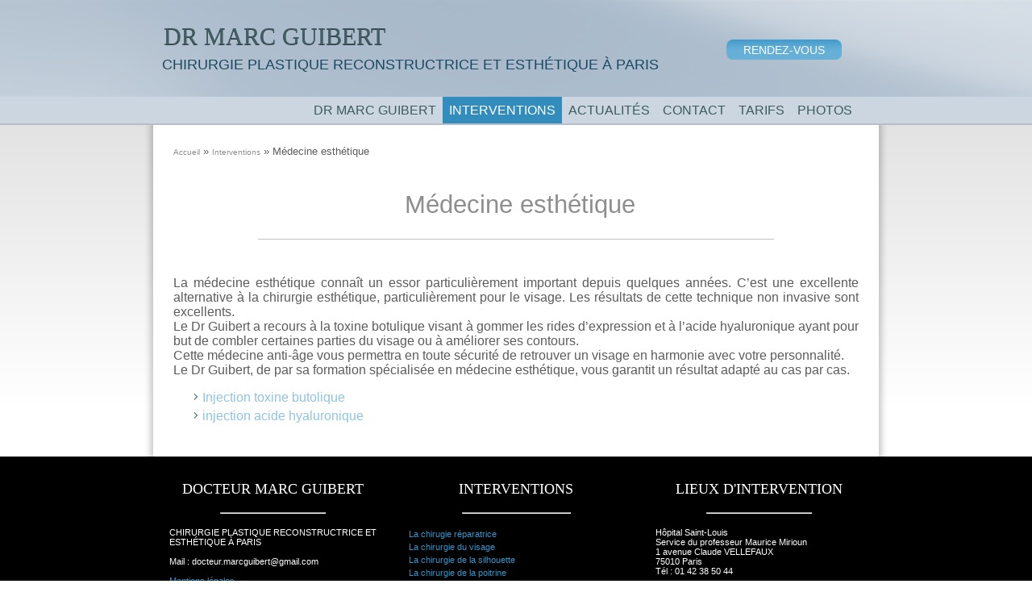

--- FILE ---
content_type: text/html; charset=UTF-8
request_url: http://chirurgie-esthetique-marc-guibert.com/interventions/medecine-esthetique/
body_size: 5438
content:
<!DOCTYPE html><html lang="fr-FR" prefix="og: http://ogp.me/ns#"><head><link rel="stylesheet" type="text/css" href="http://chirurgie-esthetique-marc-guibert.com/wp-content/cache/minify/c49bf.css" media="all" /><meta charset="UTF-8" /><meta name="viewport" content="initial-scale = 1.0, maximum-scale = 1.0, user-scalable = no, width = device-width" /> <!--[if lt IE 9]><script src="/html5.js"></script><![endif]--><link rel="pingback" href="http://chirurgie-esthetique-marc-guibert.com/xmlrpc.php" /><title>Médecine esthétique - Dr Marc Guibert</title><link rel="canonical" href="http://chirurgie-esthetique-marc-guibert.com/interventions/medecine-esthetique/" /><meta property="og:locale" content="fr_FR" /><meta property="og:type" content="article" /><meta property="og:title" content="Médecine esthétique - Dr Marc Guibert" /><meta property="og:description" content="La médecine esthétique connaît un essor particulièrement important depuis quelques années. C’est une excellente alternative à la chirurgie esthétique, particulièrement pour le visage.&nbsp;Les résultats de cette technique non invasive sont excellents. Le Dr Guibert a recours à la toxine botulique visant à gommer les rides d’expression et à l’acide hyaluronique ayant pour but de combler &hellip;" /><meta property="og:url" content="http://chirurgie-esthetique-marc-guibert.com/interventions/medecine-esthetique/" /><meta property="og:site_name" content="Dr Marc Guibert" /><meta name="twitter:card" content="summary_large_image" /><meta name="twitter:description" content="La médecine esthétique connaît un essor particulièrement important depuis quelques années. C’est une excellente alternative à la chirurgie esthétique, particulièrement pour le visage.&nbsp;Les résultats de cette technique non invasive sont excellents. Le Dr Guibert a recours à la toxine botulique visant à gommer les rides d’expression et à l’acide hyaluronique ayant pour but de combler [&hellip;]" /><meta name="twitter:title" content="Médecine esthétique - Dr Marc Guibert" /> <script type='application/ld+json'>{"@context":"https://schema.org","@type":"Person","url":"http://chirurgie-esthetique-marc-guibert.com/","sameAs":[],"@id":"#person","name":"Docteur Guibert Marc"}</script> <script type='application/ld+json'>{"@context":"https://schema.org","@type":"BreadcrumbList","itemListElement":[{"@type":"ListItem","position":1,"item":{"@id":"http://chirurgie-esthetique-marc-guibert.com/","name":"Accueil"}},{"@type":"ListItem","position":2,"item":{"@id":"http://chirurgie-esthetique-marc-guibert.com/interventions/","name":"Interventions"}},{"@type":"ListItem","position":3,"item":{"@id":"http://chirurgie-esthetique-marc-guibert.com/interventions/medecine-esthetique/","name":"M\u00e9decine esth\u00e9tique"}}]}</script> <link rel='dns-prefetch' href='//s.w.org' /><link rel="alternate" type="application/rss+xml" title="Dr Marc Guibert &raquo; Flux" href="http://chirurgie-esthetique-marc-guibert.com/feed/" /><link rel="alternate" type="application/rss+xml" title="Dr Marc Guibert &raquo; Flux des commentaires" href="http://chirurgie-esthetique-marc-guibert.com/comments/feed/" /> <script type="text/javascript">window._wpemojiSettings = {"baseUrl":"https:\/\/s.w.org\/images\/core\/emoji\/11\/72x72\/","ext":".png","svgUrl":"https:\/\/s.w.org\/images\/core\/emoji\/11\/svg\/","svgExt":".svg","source":{"concatemoji":"http:\/\/chirurgie-esthetique-marc-guibert.com\/wp-includes\/js\/wp-emoji-release.min.js?ver=4.9.10"}};
			!function(a,b,c){function d(a,b){var c=String.fromCharCode;l.clearRect(0,0,k.width,k.height),l.fillText(c.apply(this,a),0,0);var d=k.toDataURL();l.clearRect(0,0,k.width,k.height),l.fillText(c.apply(this,b),0,0);var e=k.toDataURL();return d===e}function e(a){var b;if(!l||!l.fillText)return!1;switch(l.textBaseline="top",l.font="600 32px Arial",a){case"flag":return!(b=d([55356,56826,55356,56819],[55356,56826,8203,55356,56819]))&&(b=d([55356,57332,56128,56423,56128,56418,56128,56421,56128,56430,56128,56423,56128,56447],[55356,57332,8203,56128,56423,8203,56128,56418,8203,56128,56421,8203,56128,56430,8203,56128,56423,8203,56128,56447]),!b);case"emoji":return b=d([55358,56760,9792,65039],[55358,56760,8203,9792,65039]),!b}return!1}function f(a){var c=b.createElement("script");c.src=a,c.defer=c.type="text/javascript",b.getElementsByTagName("head")[0].appendChild(c)}var g,h,i,j,k=b.createElement("canvas"),l=k.getContext&&k.getContext("2d");for(j=Array("flag","emoji"),c.supports={everything:!0,everythingExceptFlag:!0},i=0;i<j.length;i++)c.supports[j[i]]=e(j[i]),c.supports.everything=c.supports.everything&&c.supports[j[i]],"flag"!==j[i]&&(c.supports.everythingExceptFlag=c.supports.everythingExceptFlag&&c.supports[j[i]]);c.supports.everythingExceptFlag=c.supports.everythingExceptFlag&&!c.supports.flag,c.DOMReady=!1,c.readyCallback=function(){c.DOMReady=!0},c.supports.everything||(h=function(){c.readyCallback()},b.addEventListener?(b.addEventListener("DOMContentLoaded",h,!1),a.addEventListener("load",h,!1)):(a.attachEvent("onload",h),b.attachEvent("onreadystatechange",function(){"complete"===b.readyState&&c.readyCallback()})),g=c.source||{},g.concatemoji?f(g.concatemoji):g.wpemoji&&g.twemoji&&(f(g.twemoji),f(g.wpemoji)))}(window,document,window._wpemojiSettings);</script> <style type="text/css">img.wp-smiley,
img.emoji {
	display: inline !important;
	border: none !important;
	box-shadow: none !important;
	height: 1em !important;
	width: 1em !important;
	margin: 0 .07em !important;
	vertical-align: -0.1em !important;
	background: none !important;
	padding: 0 !important;
}</style><!--[if lte IE 7]><link rel='stylesheet' id='style.ie7.css-css'  href='http://chirurgie-esthetique-marc-guibert.com/wp-content/themes/guibert2-1/style.ie7.css?ver=4.9.10' type='text/css' media='screen' /> <![endif]--> <script type="text/javascript" src="http://chirurgie-esthetique-marc-guibert.com/wp-content/cache/minify/2098d.js"></script> <link rel='https://api.w.org/' href='http://chirurgie-esthetique-marc-guibert.com/wp-json/' /><link rel="EditURI" type="application/rsd+xml" title="RSD" href="http://chirurgie-esthetique-marc-guibert.com/xmlrpc.php?rsd" /><link rel="wlwmanifest" type="application/wlwmanifest+xml" href="http://chirurgie-esthetique-marc-guibert.com/wp-includes/wlwmanifest.xml" /><link rel='shortlink' href='http://chirurgie-esthetique-marc-guibert.com/?p=693' /><link rel="alternate" type="application/json+oembed" href="http://chirurgie-esthetique-marc-guibert.com/wp-json/oembed/1.0/embed?url=http%3A%2F%2Fchirurgie-esthetique-marc-guibert.com%2Finterventions%2Fmedecine-esthetique%2F" /><link rel="alternate" type="text/xml+oembed" href="http://chirurgie-esthetique-marc-guibert.com/wp-json/oembed/1.0/embed?url=http%3A%2F%2Fchirurgie-esthetique-marc-guibert.com%2Finterventions%2Fmedecine-esthetique%2F&#038;format=xml" /><link rel="icon" href="http://chirurgie-esthetique-marc-guibert.com/wp-content/uploads/2018/12/favicon.jpg" sizes="32x32" /><link rel="icon" href="http://chirurgie-esthetique-marc-guibert.com/wp-content/uploads/2018/12/favicon.jpg" sizes="192x192" /><link rel="apple-touch-icon-precomposed" href="http://chirurgie-esthetique-marc-guibert.com/wp-content/uploads/2018/12/favicon.jpg" /><meta name="msapplication-TileImage" content="http://chirurgie-esthetique-marc-guibert.com/wp-content/uploads/2018/12/favicon.jpg" />  <script async src="https://www.googletagmanager.com/gtag/js?id=UA-50401874-2"></script> <script>window.dataLayer = window.dataLayer || [];
  function gtag(){dataLayer.push(arguments);}
  gtag('js', new Date());

  gtag('config', 'UA-50401874-2');</script> </head><body class="page-template-default page page-id-693 page-parent page-child parent-pageid-660"><div id="main"><header class="header"><div class="shapes"><div class="textblock object786724179"><div class="object786724179-text-container"><div class="object786724179-text"><a href="http://chirurgie-esthetique-marc-guibert.com/contact/" alt="Contactez le docteur Marc Guibert" title="Contactez le docteur Marc Guibert">RENDEZ-VOUS</a></div></div></div></div><div class="headline"> <a href="http://chirurgie-esthetique-marc-guibert.com/">Dr Marc Guibert</a></div><div class="slogan">Chirurgie Plastique Reconstructrice et Esthétique à Paris</div> </header><nav id="menu" class="nav"><div class="nav-inner"><ul class="hmenu menu-9"><li class="menu-item-885"><a title="Dr Marc Guibert" href="#">Dr Marc Guibert</a><ul><li class="menu-item-759"><a title="Dr Marc Guibert" href="http://chirurgie-esthetique-marc-guibert.com/dr-marc-guibert/le-chirurgien/">Dr Marc Guibert</a></li><li class="menu-item-760"><a title="Lieux d&#039;intervention" href="http://chirurgie-esthetique-marc-guibert.com/dr-marc-guibert/lieux-dintervention/">Lieux d&rsquo;intervention</a></li></ul></li><li class="menu-item-886 active"><a title="Interventions" href="#" class="active">Interventions</a><ul class="active"><li class="menu-item-762"><a title="Chrirugie réparatrice" href="http://chirurgie-esthetique-marc-guibert.com/interventions/chrirugie-reparatrice/">Chrirugie réparatrice</a><ul><li class="menu-item-763"><a title="Chirurgie des lésions cutanées" href="http://chirurgie-esthetique-marc-guibert.com/interventions/chrirugie-reparatrice/chirurgie-des-lesions-cutanees/">Chirurgie des lésions cutanées</a></li><li class="menu-item-764"><a title="Chirurgie des cicatrices disgracieuses" href="http://chirurgie-esthetique-marc-guibert.com/interventions/chrirugie-reparatrice/chirurgie-des-cicatrices-disgracieuses/">Chirurgie des cicatrices disgracieuses</a></li><li class="menu-item-765"><a title="Reconstruction du sein après cancer" href="http://chirurgie-esthetique-marc-guibert.com/interventions/chrirugie-reparatrice/reconstruction-du-sein-apres-cancer/">Reconstruction du sein après cancer</a></li><li class="menu-item-766"><a title="Chirurgie des séquelles de brûlures" href="http://chirurgie-esthetique-marc-guibert.com/interventions/chrirugie-reparatrice/chirurgie-des-sequelles-de-brulures/">Chirurgie des séquelles de brûlures</a></li></ul></li><li class="menu-item-767"><a title="Le visage" href="http://chirurgie-esthetique-marc-guibert.com/interventions/le-visage/">Le visage</a><ul><li class="menu-item-768"><a title="Lifting cervico facial" href="http://chirurgie-esthetique-marc-guibert.com/interventions/le-visage/lifting-cervico-facial/">Lifting cervico facial</a></li><li class="menu-item-769"><a title="Paupiéres" href="http://chirurgie-esthetique-marc-guibert.com/interventions/le-visage/paupieres/">Paupiéres</a></li><li class="menu-item-770"><a title="Rhinoplastie" href="http://chirurgie-esthetique-marc-guibert.com/interventions/le-visage/rhinoplastie/">Rhinoplastie</a></li><li class="menu-item-771"><a title="Otoplastie" href="http://chirurgie-esthetique-marc-guibert.com/interventions/le-visage/otoplastie/">Otoplastie</a></li></ul></li><li class="menu-item-772"><a title="La silhouette" href="http://chirurgie-esthetique-marc-guibert.com/interventions/la-silhouette/">La silhouette</a><ul><li class="menu-item-773"><a title="Lipoaspiration" href="http://chirurgie-esthetique-marc-guibert.com/interventions/la-silhouette/lipoaspiration/">Lipoaspiration</a></li><li class="menu-item-774"><a title="Abdominoplastie" href="http://chirurgie-esthetique-marc-guibert.com/interventions/la-silhouette/abdominoplastie/">Abdominoplastie</a></li><li class="menu-item-775"><a title="Bras" href="http://chirurgie-esthetique-marc-guibert.com/interventions/la-silhouette/bras/">Bras</a></li><li class="menu-item-776"><a title="Cuisses" href="http://chirurgie-esthetique-marc-guibert.com/interventions/la-silhouette/cuisses/">Cuisses</a></li><li class="menu-item-777"><a title="Fesses" href="http://chirurgie-esthetique-marc-guibert.com/interventions/la-silhouette/fesses/">Fesses</a></li><li class="menu-item-778"><a title="Bodylift" href="http://chirurgie-esthetique-marc-guibert.com/interventions/la-silhouette/bodylift/">Bodylift</a></li><li class="menu-item-779"><a title="Lipofilling" href="http://chirurgie-esthetique-marc-guibert.com/interventions/la-silhouette/lipofilling/">Lipofilling</a></li></ul></li><li class="menu-item-780"><a title="La poitrine" href="http://chirurgie-esthetique-marc-guibert.com/interventions/la-poitrine/">La poitrine</a><ul><li class="menu-item-781"><a title="Prothèses mammaires" href="http://chirurgie-esthetique-marc-guibert.com/interventions/la-poitrine/protheses-mammaires/">Prothèses mammaires</a></li><li class="menu-item-782"><a title="Mamelons invaginés" href="http://chirurgie-esthetique-marc-guibert.com/interventions/la-poitrine/mamelons-invagines/">Mamelons invaginés</a></li><li class="menu-item-783"><a title="Seins tubéreux" href="http://chirurgie-esthetique-marc-guibert.com/interventions/la-poitrine/seins-tubereux/">Seins tubéreux</a></li><li class="menu-item-784"><a title="Augmentation mammaire" href="http://chirurgie-esthetique-marc-guibert.com/interventions/la-poitrine/augmentation-mammaire/">Augmentation mammaire</a></li><li class="menu-item-785"><a title="Réduction mammaire" href="http://chirurgie-esthetique-marc-guibert.com/interventions/la-poitrine/reduction-mammaire/">Réduction mammaire</a></li><li class="menu-item-786"><a title="Gynécomastie" href="http://chirurgie-esthetique-marc-guibert.com/interventions/la-poitrine/gynecomastie/">Gynécomastie</a></li><li class="menu-item-787"><a title="Lifting mammaire" href="http://chirurgie-esthetique-marc-guibert.com/interventions/la-poitrine/lifting-mammaire/">Lifting mammaire</a></li><li class="menu-item-788"><a title="Ptose mammaire" href="http://chirurgie-esthetique-marc-guibert.com/interventions/la-poitrine/ptose-mammaire/">Ptose mammaire</a></li></ul></li><li class="menu-item-789"><a title="Chirurgie intime" href="http://chirurgie-esthetique-marc-guibert.com/interventions/chirurgie-intime/">Chirurgie intime</a><ul><li class="menu-item-790"><a title="Nymphoplastie" href="http://chirurgie-esthetique-marc-guibert.com/interventions/chirurgie-intime/nymphoplastie/">Nymphoplastie</a></li><li class="menu-item-791"><a title="Vaginoplastie" href="http://chirurgie-esthetique-marc-guibert.com/interventions/chirurgie-intime/vaginoplastie/">Vaginoplastie</a></li><li class="menu-item-792"><a title="Pénoplastie" href="http://chirurgie-esthetique-marc-guibert.com/interventions/chirurgie-intime/penoplastie/">Pénoplastie</a></li><li class="menu-item-793"><a title="Lifting scrotum" href="http://chirurgie-esthetique-marc-guibert.com/interventions/chirurgie-intime/lifting-scrotum/">Lifting scrotum</a></li></ul></li><li class="menu-item-794 active"><a title="Médecine esthétique" href="http://chirurgie-esthetique-marc-guibert.com/interventions/medecine-esthetique/" class="active">Médecine esthétique</a><ul class="active"><li class="menu-item-795"><a title="Injection toxine butolique" href="http://chirurgie-esthetique-marc-guibert.com/interventions/medecine-esthetique/injection-toxine-butolique/">Injection toxine butolique</a></li><li class="menu-item-796"><a title="Injection acide hyaluronique" href="http://chirurgie-esthetique-marc-guibert.com/interventions/medecine-esthetique/injection-acide-hyaluronique/">Injection acide hyaluronique</a></li></ul></li><li class="menu-item-1003"><a title="Cicatrisation et laser" href="http://chirurgie-esthetique-marc-guibert.com/interventions/cicatrisation-et-laser/">Cicatrisation et laser</a></li><li class="menu-item-797"><a title="Fiches SOFCPRE" href="http://chirurgie-esthetique-marc-guibert.com/interventions/fiches-sofcpre/">Fiches SOFCPRE</a></li></ul></li><li class="menu-item-798"><a title="Actualités" href="http://chirurgie-esthetique-marc-guibert.com/actualites/">Actualités</a></li><li class="menu-item-799"><a title="Contact" href="http://chirurgie-esthetique-marc-guibert.com/contact/">Contact</a></li><li class="menu-item-800"><a title="Tarifs" href="http://chirurgie-esthetique-marc-guibert.com/tarifs/">Tarifs</a></li><li class="menu-item-887"><a title="Photos" href="#">Photos</a><ul><li class="menu-item-802"><a title="Visage" href="http://chirurgie-esthetique-marc-guibert.com/photos/visage/">Visage</a></li><li class="menu-item-803"><a title="Poitrine" href="http://chirurgie-esthetique-marc-guibert.com/photos/poitrine/">Poitrine</a></li><li class="menu-item-804"><a title="Silhouette" href="http://chirurgie-esthetique-marc-guibert.com/photos/silhouette/">Silhouette</a></li><li class="menu-item-805"><a title="Chirurgie intime" href="http://chirurgie-esthetique-marc-guibert.com/photos/chirurgie-intime/">Chirurgie intime</a></li><li class="menu-item-806"><a title="Chirurgie  reconstructrice" href="http://chirurgie-esthetique-marc-guibert.com/photos/chirurgie-reconstructrice/">Chirurgie  reconstructrice</a></li></ul></li></ul></div> </nav><div class="sheet clearfix"><div class="layout-wrapper"><div class="content-layout"><div class="content-layout-row"><div class="layout-cell content"><p id="breadcrumbs"><span><span><a href="http://chirurgie-esthetique-marc-guibert.com/" >Accueil</a> » <span><a href="http://chirurgie-esthetique-marc-guibert.com/interventions/" >Interventions</a> » <span class="breadcrumb_last">Médecine esthétique</span></span></span></span></p>							<article id="post-693"  class="post article  post-693 page type-page status-publish hentry" style=""><div class="postmetadataheader"><h1 class="postheader entry-title">Médecine esthétique</h1></div><div class="postcontent clearfix"><p>La médecine esthétique connaît un essor particulièrement important depuis quelques années. C’est une excellente alternative à la chirurgie esthétique, particulièrement pour le visage.&nbsp;Les résultats de cette technique non invasive sont excellents.<br> Le Dr Guibert a recours à la toxine botulique visant à gommer les rides d’expression et à l’acide hyaluronique ayant pour but de combler certaines parties du visage ou à améliorer ses contours.<br> Cette médecine anti-âge vous permettra en toute sécurité de retrouver un visage en harmonie avec votre personnalité.<br> Le Dr Guibert, de par sa formation spécialisée en médecine esthétique, vous garantit un résultat adapté au cas par cas.</p><ul><li><a href="../../interventions/medecine-esthetique/injection-toxine-butolique/">Injection toxine butolique</a></li><li><a href="../../interventions/medecine-esthetique/injection-acide-hyaluronique/">injection acide hyaluronique</a></li></ul></div></article></div></div></div></div></div> <footer class="footer"><div class="footer-inner"><div class="footer-text"><div class="content-layout"><div class="content-layout-row"><div class="layout-cell layout-item-0" style="width: 33%"><p style="text-align: center;"><span style="font-family: 'Trebuchet MS'; font-size: 18px;">DOCTEUR MARC GUIBERT</span></p><br /><p style="text-align: center;"></p><hr width="50%" /><br /><p>CHIRURGIE PLASTIQUE RECONSTRUCTRICE ET ESTHÉTIQUE À PARIS</p><br><p> Mail : docteur.marcguibert@gmail.com</p> <br><p> <a title="Marc Guibert mentions légales" href="http://chirurgie-esthetique-marc-guibert.com/interventions/mentions-legales">Mentions légales</a></p></div><div class="layout-cell layout-item-0" style="width: 34%"><p style="text-align: center;"><span style="font-family: 'Trebuchet MS'; font-size: 18px;">INTERVENTIONS</span></p><br /><p style="text-align: center;"></p><p><hr width="50%" /><br /></p><ul><li><a title="Marc Guibert chirurgie réparatrice" href="http://chirurgie-esthetique-marc-guibert.com/interventions/chrirugie-reparatrice">La chirugie réparatrice</a></li><li><a title="Marc Guibert chirurgie du visage" href="http://chirurgie-esthetique-marc-guibert.com/interventions/le-visage">La chirurgie du visage</a></li><li><a title="Marc Guibert chirurgie de la silhouette" href="http://chirurgie-esthetique-marc-guibert.com/interventions/la-silhouette">La chirurgie de la silhouette</a></li><li><a title="Marc Guibert chirurgie de la poitrine" href="http://chirurgie-esthetique-marc-guibert.com/interventions/la-poitrine">La chirurgie de la poitrine</a></li><li><a title="Marc Guibert chirurgie intime" href="http://chirurgie-esthetique-marc-guibert.com/interventions/chirurgie-intime">La chirurgie intime</a></li><li><a title="Marc Guibert médecine esthétique" href="http://chirurgie-esthetique-marc-guibert.com/interventions/medecine-esthetique">Médecine esthétique</a></li><li><a title="Marc Guibert fiches SOFCPRE" href="http://chirurgie-esthetique-marc-guibert.com/interventions/fiches-sofcpre">Fiches SOFCPRE</a></li></ul></div><div class="layout-cell layout-item-0" style="width: 33%"><p style="text-align: center;"><span style="font-family: 'Trebuchet MS'; font-size: 18px;">LIEUX D'INTERVENTION</span></p><br /><p style="text-align: center;"></p><hr width="50%" /><br /><p>Hôpital Saint-Louis<br> Service du professeur Maurice Mirioun<br> 1 avenue Claude VELLEFAUX<br> 75010 Paris<br> Tél : 01 42 38 50 44<br></p> <br><p>Clinique Turin<br> 5 – 91 rue de Turin<br> 75008 Paris<br> Tél : 01 40 08 88 07</p> <br><p>Centre hospitalier René DUBOS<br> 6, avenue de l’Ile de France<br> 95503 PONTOISE<br> Tél : 01 30 75 54 31</p></div></div></div></div></div> </footer></div><div id="wp-footer"><div id="wpfront-scroll-top-container"> <img src="http://chirurgie-esthetique-marc-guibert.com/wp-content/plugins/wpfront-scroll-top/images/icons/116.png" alt="" /></div> <script type="text/javascript">function wpfront_scroll_top_init() {if(typeof wpfront_scroll_top == "function" && typeof jQuery !== "undefined") {wpfront_scroll_top({"scroll_offset":100,"button_width":40,"button_height":40,"button_opacity":0.8,"button_fade_duration":200,"scroll_duration":400,"location":1,"marginX":20,"marginY":20,"hide_iframe":false,"auto_hide":false,"auto_hide_after":2,"button_action":"top","button_action_element_selector":"","button_action_container_selector":"html, body","button_action_element_offset":0});} else {setTimeout(wpfront_scroll_top_init, 100);}}wpfront_scroll_top_init();</script><script type="text/javascript" src="http://chirurgie-esthetique-marc-guibert.com/wp-content/cache/minify/69faf.js"></script> <script type='text/javascript'>var wpcf7 = {"apiSettings":{"root":"http:\/\/chirurgie-esthetique-marc-guibert.com\/wp-json\/contact-form-7\/v1","namespace":"contact-form-7\/v1"},"cached":"1"};</script> <script type="text/javascript" src="http://chirurgie-esthetique-marc-guibert.com/wp-content/cache/minify/b7214.js"></script> </div></body></html>

--- FILE ---
content_type: text/css
request_url: http://chirurgie-esthetique-marc-guibert.com/wp-content/cache/minify/c49bf.css
body_size: 11034
content:
#main{background:#F7F7F7;background:-webkit-linear-gradient(top, #D6D6D6 0, #FFF 500px) no-repeat;background:-moz-linear-gradient(top, #D6D6D6 0, #FFF 500px) no-repeat;background:-o-linear-gradient(top, #D6D6D6 0, #FFF 500px) no-repeat;background:-ms-linear-gradient(top, #D6D6D6 0, #FFF 500px) no-repeat;-svg-background:linear-gradient(top, #D6D6D6 0, #FFF 500px) no-repeat;background:linear-gradient(to bottom, #D6D6D6 0, #FFF 500px) no-repeat;background-attachment:fixed !important;margin:0
auto;font-size:13px;font-family:Verdana,Geneva,Arial,Helvetica,Sans-Serif;position:relative;width:100%;min-height:100%;left:0;top:0;cursor:default;overflow:hidden}table,ul.hmenu{font-size:13px;font-family:Verdana,Geneva,Arial,Helvetica,Sans-Serif}h1,h2,h3,h4,h5,h6,p,a,ul,ol,li{margin:0;padding:0}.button{border-collapse:separate;-webkit-border-radius:0;-webkit-background-origin:border !important;-moz-background-origin:border !important;background-origin:border-box !important;background:#F7F7F7;background:-webkit-linear-gradient(top, #FFF 0, #C2C2C2 100%) no-repeat;background:-moz-linear-gradient(top, #FFF 0, #C2C2C2 100%) no-repeat;background:-o-linear-gradient(top, #FFF 0, #C2C2C2 100%) no-repeat;background:-ms-linear-gradient(top, #FFF 0, #C2C2C2 100%) no-repeat;-svg-background:linear-gradient(top, #FFF 0, #C2C2C2 100%) no-repeat;background:linear-gradient(to bottom, #FFF 0, #C2C2C2 100%) no-repeat;-webkit-box-shadow:0 0 2px 1px rgba(0, 0, 0, 0.15);-moz-box-shadow:0 0 2px 1px rgba(0, 0, 0, 0.15);box-shadow:0 0 2px 1px rgba(0, 0, 0, 0.15);border:1px
solid #B8B8B8;padding:0
15px;margin:0
auto;height:27px}.postcontent,
.postheadericons,
.postfootericons,
.blockcontent,
ul.vmenu
a{text-align:left}.postcontent,
.postcontent li,
.postcontent table,
.postcontent a,
.postcontent a:link,
.postcontent a:visited,
.postcontent a.visited,
.postcontent a:hover,
.postcontent
a.hovered{font-size:16px;font-family:'Open Sans','Helvetica','Arial',sans-serif;text-align:justify}.postcontent
p{margin:12px
0}.postcontent h1, .postcontent h1 a, .postcontent h1 a:link, .postcontent h1 a:visited, .postcontent h1 a:hover,
.postcontent h2, .postcontent h2 a, .postcontent h2 a:link, .postcontent h2 a:visited, .postcontent h2 a:hover,
.postcontent h3, .postcontent h3 a, .postcontent h3 a:link, .postcontent h3 a:visited, .postcontent h3 a:hover,
.postcontent h4, .postcontent h4 a, .postcontent h4 a:link, .postcontent h4 a:visited, .postcontent h4 a:hover,
.postcontent h5, .postcontent h5 a, .postcontent h5 a:link, .postcontent h5 a:visited, .postcontent h5 a:hover,
.postcontent h6, .postcontent h6 a, .postcontent h6 a:link, .postcontent h6 a:visited, .postcontent h6 a:hover,
.blockheader .t, .blockheader .t a, .blockheader .t a:link, .blockheader .t a:visited, .blockheader .t a:hover,
.vmenublockheader .t, .vmenublockheader .t a, .vmenublockheader .t a:link, .vmenublockheader .t a:visited, .vmenublockheader .t a:hover,
.headline, .headline a, .headline a:link, .headline a:visited, .headline a:hover,
.slogan, .slogan a, .slogan a:link, .slogan a:visited, .slogan a:hover,
.postheader, .postheader a, .postheader a:link, .postheader a:visited, .postheader a:hover{font-size:32px;font-family:'Trebuchet MS',Arial,Helvetica,Sans-Serif;font-weight:bold;font-style:normal;text-decoration:none}.postcontent a, .postcontent a:link{font-family:Verdana,Geneva,Arial,Helvetica,Sans-Serif;text-decoration:none;color:#8EC4E1}.postcontent a:visited, .postcontent
a.visited{font-family:Verdana,Geneva,Arial,Helvetica,Sans-Serif;text-decoration:none;color:#85ACB2}.postcontent  a:hover, .postcontent
a.hover{font-family:Verdana,Geneva,Arial,Helvetica,Sans-Serif;text-decoration:none;color:#808080}.postcontent
h1{color:#8F8D8D;margin:40px
0 0;font-size:28px;font-family:'Trebuchet MS',Arial,Helvetica,Sans-Serif;font-weight:normal;font-style:normal}.blockcontent
h1{margin:5px
0 0;font-size:28px;font-family:'Trebuchet MS',Arial,Helvetica,Sans-Serif;font-weight:normal;font-style:normal}.postcontent h1 a, .postcontent h1 a:link, .postcontent h1 a:hover, .postcontent h1 a:visited, .blockcontent h1 a, .blockcontent h1 a:link, .blockcontent h1 a:hover, .blockcontent h1 a:visited{font-size:28px;font-family:'Trebuchet MS',Arial,Helvetica,Sans-Serif;font-weight:normal;font-style:normal}.postcontent
h2{color:#5C5C5C;margin:30px
0 -5px;font-size:24px;font-family:'Open Sans','Helvetica','Arial',sans-serif;font-weight:300;font-variant-ligatures:common-ligatures}.blockcontent
h2{margin:30px
0 -5px;font-size:18px;font-family:'Trebuchet MS',Arial,Helvetica,Sans-Serif}.postcontent h2 a, .postcontent h2 a:link, .postcontent h2 a:hover, .postcontent h2 a:visited, .blockcontent h2 a, .blockcontent h2 a:link, .blockcontent h2 a:hover, .blockcontent h2 a:visited{font-size:18px;font-family:'Trebuchet MS',Arial,Helvetica,Sans-Serif}.postcontent
h3{color:#5C5C5C;font-size:19px;font-family:'Open Sans','Helvetica','Arial',sans-serif;font-weight:300;font-variant-ligatures:common-ligatures}.blockcontent
h3{margin:19px
0;font-size:16px;font-family:'Trebuchet MS',Arial,Helvetica,Sans-Serif}.postcontent h3 a, .postcontent h3 a:link, .postcontent h3 a:hover, .postcontent h3 a:visited, .blockcontent h3 a, .blockcontent h3 a:link, .blockcontent h3 a:hover, .blockcontent h3 a:visited{font-size:16px;font-family:'Trebuchet MS',Arial,Helvetica,Sans-Serif}.postcontent
h4{color:#2C7BA5;margin:10px
0 0;font-size:18px;font-family:'Trebuchet MS',Arial,Helvetica,Sans-Serif;font-weight:normal;font-style:normal}.blockcontent
h4{margin:10px
0 0;font-size:18px;font-family:'Trebuchet MS',Arial,Helvetica,Sans-Serif;font-weight:normal;font-style:normal}.postcontent h4 a, .postcontent h4 a:link, .postcontent h4 a:hover, .postcontent h4 a:visited, .blockcontent h4 a, .blockcontent h4 a:link, .blockcontent h4 a:hover, .blockcontent h4 a:visited{font-size:18px;font-family:'Trebuchet MS',Arial,Helvetica,Sans-Serif;font-weight:normal;font-style:normal}.postcontent
h5{color:#1F2F32;margin-top:26px;margin-bottom:26px;font-size:13px;font-family:'Trebuchet MS',Arial,Helvetica,Sans-Serif}.blockcontent
h5{margin-top:26px;margin-bottom:26px;font-size:13px;font-family:'Trebuchet MS',Arial,Helvetica,Sans-Serif}.postcontent h5 a, .postcontent h5 a:link, .postcontent h5 a:hover, .postcontent h5 a:visited, .blockcontent h5 a, .blockcontent h5 a:link, .blockcontent h5 a:hover, .blockcontent h5 a:visited{font-size:13px;font-family:'Trebuchet MS',Arial,Helvetica,Sans-Serif}.postcontent
h6{color:#4B7177;margin-top:35px;margin-bottom:35px;font-size:11px;font-family:'Trebuchet MS',Arial,Helvetica,Sans-Serif}.blockcontent
h6{margin-top:35px;margin-bottom:35px;font-size:11px;font-family:'Trebuchet MS',Arial,Helvetica,Sans-Serif}.postcontent h6 a, .postcontent h6 a:link, .postcontent h6 a:hover, .postcontent h6 a:visited, .blockcontent h6 a, .blockcontent h6 a:link, .blockcontent h6 a:hover, .blockcontent h6 a:visited{font-size:11px;font-family:'Trebuchet MS',Arial,Helvetica,Sans-Serif}header, footer, article, nav, #hmenu-bg, .sheet, .hmenu a, .vmenu a,.slidenavigator>a,.checkbox:before,.radiobutton:before{-webkit-background-origin:border !important;-moz-background-origin:border !important;background-origin:border-box !important}header,footer,article,nav,#hmenu-bg,.sheet,.slidenavigator>a,.checkbox:before,.radiobutton:before{display:block;-webkit-box-sizing:border-box;-moz-box-sizing:border-box;box-sizing:border-box}ul{list-style-type:none}ol{list-style-position:inside}html,body{height:100%}html{-ms-text-size-adjust:100%;-webkit-text-size-adjust:100%}body{padding:0;margin:0;min-width:900px;color:#5C5C5C}.header:after,#header-bg:after,.layout-cell:after,.layout-wrapper:after,.footer:after,.nav:after,#hmenu-bg:after,.sheet:after,.cleared,.clearfix:after{clear:both;display:table;content:''}form{padding:0;margin:0}table.position{position:relative;width:100%;table-layout:fixed}li h1, .postcontent li h1, .blockcontent li
h1{margin:1px}li h2, .postcontent li h2, .blockcontent li
h2{margin:1px}li h3, .postcontent li h3, .blockcontent li
h3{margin:1px}li h4, .postcontent li h4, .blockcontent li
h4{margin:1px}li h5, .postcontent li h5, .blockcontent li
h5{margin:1px}li h6, .postcontent li h6, .blockcontent li
h6{margin:1px}li p, .postcontent li p, .blockcontent li
p{margin:1px}.shapes{position:absolute;top:0;right:0;bottom:0;left:0;overflow:hidden;z-index:0}.slider-inner{position:relative;overflow:hidden;width:100%;height:100%}.slidenavigator>a{display:inline-block;vertical-align:middle;outline-style:none;font-size:1px}.slidenavigator>a:last-child{margin-right:0 !important}.object786724179 h1,
.object786724179 h2,
.object786724179 h3,
.object786724179 h4,
.object786724179 h5,
.object786724179 h6,
.object786724179 p,
.object786724179 a,
.object786724179 ul,
.object786724179 ol,
.object786724179
li{line-height:100%}.object786724179{position:absolute;top:49px;left:97.66%;margin-left:-169px !important;-webkit-transform:rotate(0deg);-moz-transform:rotate(0deg);-o-transform:rotate(0deg);-ms-transform:rotate(0deg);transform:rotate(0deg);overflow:hidden;background-image:url('/wp-content/themes/guibert2-1/images/object786724179.png');background-position:0px 0px;background-repeat:no-repeat;background-size:contain;z-index:1;width:143px;height:25px}.default-responsive
.object786724179{}.object786724179-text-container{display:table}.object786724179-text{display:table-cell;outline-style:none;padding:0px
0px !important;height:25px;width:143px;word-wrap:break-word}.default-responsive .object786724179-text{height:auto}.object786724179-text,
.object786724179-text a,
.object786724179-text a.rss-tag-icon,
.object786724179-text a.facebook-tag-icon,
.object786724179-text a.twitter-tag-icon,
.object786724179-text a.tumblr-tag-icon,
.object786724179-text a.pinterest-tag-icon,
.object786724179-text a.vimeo-tag-icon,
.object786724179-text a.youtube-tag-icon,
.object786724179-text a.linkedin-tag-icon{font-size:14px;font-family:Verdana,Geneva,Arial,Helvetica,Sans-Serif;text-align:center;vertical-align:middle;color:#FCFDFD !important;text-decoration:none}.object786724179-text a.rss-tag-icon,
.object786724179-text a.facebook-tag-icon,
.object786724179-text a.twitter-tag-icon,
.object786724179-text a.tumblr-tag-icon,
.object786724179-text a.pinterest-tag-icon,
.object786724179-text a.vimeo-tag-icon,
.object786724179-text a.youtube-tag-icon,
.object786724179-text a.linkedin-tag-icon{width:100%}.default-responsive .object786724179-text a.rss-tag-icon,
.default-responsive .object786724179-text a.facebook-tag-icon,
.default-responsive .object786724179-text a.twitter-tag-icon,
.default-responsive .object786724179-text a.tumblr-tag-icon,
.default-responsive .object786724179-text a.pinterest-tag-icon,
.default-responsive .object786724179-text a.vimeo-tag-icon,
.default-responsive .object786724179-text a.youtube-tag-icon,
.default-responsive .object786724179-text a.linkedin-tag-icon{width:auto}.textblock ul>li{background-position-y:0px !important}.headline{display:inline-block;position:absolute;min-width:50px;top:21px;left:1.87%;margin-left:-6px !important;line-height:100%;-webkit-transform:rotate(0deg);-moz-transform:rotate(0deg);-o-transform:rotate(0deg);-ms-transform:rotate(0deg);transform:rotate(0deg);z-index:101}.headline,
.headline a,
.headline a:link,
.headline a:visited,
.headline a:hover{font-size:40px;font-family:'Times New Roman',Georgia,Times,Serif;font-weight:normal;font-style:normal;text-decoration:none;text-transform:uppercase;text-shadow:0px 1px 0px rgba(23, 23, 23, 0.81);padding:0;margin:0;color:#3F5F64 !important;white-space:nowrap}.slogan{display:inline-block;position:absolute;min-width:50px;top:71px;left:3.99%;line-height:100%;margin-left:-22px !important;-webkit-transform:rotate(0deg);-moz-transform:rotate(0deg);-o-transform:rotate(0deg);-ms-transform:rotate(0deg);transform:rotate(0deg);z-index:102;white-space:nowrap}.slogan,
.slogan a,
.slogan a:link,
.slogan a:visited,
.slogan a:hover{font-size:18px;font-family:'Century Gothic',Arial,'Arial Unicode MS',Helvetica,Sans-Serif;font-weight:normal;font-style:normal;text-decoration:none;text-transform:uppercase;padding:0;margin:0;color:#1A4861 !important}.footer .layout-item-0{padding:20px}.ie7 .post .layout-cell{border:none !important;padding:0
!important}.ie6 .post .layout-cell{border:none !important;padding:0
!important}.header{margin:0
auto;background-repeat:no-repeat;height:120px;position:relative;background-image:url('/wp-content/themes/guibert2-1/images/header.png');background-position:center top}.custom-responsive
.header{background-image:url('/wp-content/themes/guibert2-1/images/header.png');background-position:center top}.default-responsive .header,
.default-responsive #header-bg{background-image:url('/wp-content/themes/guibert2-1/images/header.png');background-position:center center;background-size:auto}.header-inner{position:relative;width:900px;z-index:auto !important;margin:0
auto}.header>.widget{position:absolute;z-index:101}.nav{background:#CCD6E0;border-bottom:2px solid #B6BFC9;margin:0
auto;position:relative;z-index:499}ul.hmenu a, ul.hmenu a:link, ul.hmenu a:visited, ul.hmenu a:hover{outline:none;position:relative;z-index:11}ul.hmenu, ul.hmenu
ul{display:block;margin:0;padding:0;border:0;list-style-type:none}ul.hmenu
li{position:relative;z-index:5;display:block;float:left;background:none;margin:0;padding:0;border:0}ul.hmenu li:hover{z-index:10000;white-space:normal}ul.hmenu:after, ul.hmenu ul:after{content:".";height:0;display:block;visibility:hidden;overflow:hidden;clear:both}ul.hmenu, ul.hmenu
ul{min-height:0}ul.hmenu{display:inline-block;vertical-align:bottom;padding-left:25px;padding-right:25px}.nav-inner:before{content:' '}.nav-inner{text-align:right;margin:0
auto}.desktop  .nav-inner{width:900px;padding-left:25px;padding-right:25px}.desktop
.nav{padding-left:0;padding-right:0}.hmenu-extra1{position:relative;display:block;float:left;width:auto;height:auto;background-position:center}.hmenu-extra2{position:relative;display:block;float:right;width:auto;height:auto;background-position:center}.menuitemcontainer{margin:0
auto}ul.hmenu>li{margin-left:0}ul.hmenu>li:first-child{margin-left:0}ul.hmenu>li:last-child,ul.hmenu>li.last-child{margin-right:0}ul.hmenu>li>a{padding:0
8px;margin:0
auto;position:relative;display:block;height:33px;cursor:pointer;text-decoration:none;color:#3D5C61;line-height:33px;text-align:center}.hmenu>li>a,.hmenu>li>a:link,.hmenu>li>a:visited,.hmenu>li>a.active,.hmenu>li>a:hover{font-size:16px;font-family:'Trebuchet MS',Arial,Helvetica,Sans-Serif;text-decoration:none;text-transform:uppercase;text-align:left}ul.hmenu>li>a.active{background:#328DBD;padding:0
8px;margin:0
auto;color:#FFF;text-decoration:none}ul.hmenu>li>a:visited,ul.hmenu>li>a:hover,ul.hmenu>li:hover>a{text-decoration:none}ul.hmenu>li>a:hover, .desktop ul.hmenu>li:hover>a{background:#82BEDE;padding:0
8px;margin:0
auto}ul.hmenu>li>a:hover,
.desktop ul.hmenu>li:hover>a{color:#F5F5F5;text-decoration:none}ul.hmenu li li
a{background:#DCE7E9;background:transparent;padding:0
22px;margin:0
auto}ul.hmenu li
li{float:none;width:auto;margin-top:3px;margin-bottom:3px}.desktop ul.hmenu li li ul>li:first-child{margin-top:0}ul.hmenu li li ul>li:last-child{margin-bottom:0}.hmenu ul
a{display:block;white-space:nowrap;height:24px;min-width:7em;border:0
solid transparent;text-align:left;line-height:24px;color:#808080;font-size:12px;font-family:Verdana,Geneva,Arial,Helvetica,Sans-Serif;text-decoration:none;margin:0}.hmenu ul a:link,
.hmenu ul a:visited,
.hmenu ul a.active,
.hmenu ul a:hover{text-align:left;line-height:24px;color:#808080;font-size:12px;font-family:Verdana,Geneva,Arial,Helvetica,Sans-Serif;text-decoration:none;margin:0}ul.hmenu li li:after{display:block;position:absolute;content:' ';height:0;top:-2px;left:0;right:0;z-index:1;border-bottom:1px solid #B8B8B8}.desktop ul.hmenu li li:first-child:before,
.desktop ul.hmenu li li:first-child:after{display:none}ul.hmenu ul li a:hover, .desktop ul.hmenu ul li:hover>a{background:#CCD6E0;background:rgba(204, 214, 224, 0.2);margin:0
auto}.hmenu ul a:hover{color:#205A79}.desktop .hmenu ul li:hover>a{color:#205A79}ul.hmenu ul:before{background:#FFF;background:rgba(255, 255, 255, 0.9);border:1px
solid rgba(180, 204, 208, 0.9);margin:0
auto;display:block;position:absolute;content:' ';z-index:1}.desktop ul.hmenu li:hover>ul{visibility:visible;top:100%}.desktop ul.hmenu li li:hover>ul{top:0;left:100%}ul.hmenu
ul{visibility:hidden;position:absolute;z-index:10;left:0;top:0;background-image:url('/wp-content/themes/guibert2-1/images/spacer.gif')}.desktop ul.hmenu>li>ul{padding:11px
31px 31px 31px;margin:-10px 0 0 -30px}.desktop ul.hmenu ul
ul{padding:31px
31px 31px 11px;margin:-31px 0 0 -10px}.desktop ul.hmenu ul.hmenu-left-to-right{right:auto;left:0;margin:-10px 0 0 -30px}.desktop ul.hmenu ul.hmenu-right-to-left{left:auto;right:0;margin:-10px -30px 0 0}.desktop ul.hmenu li li:hover>ul.hmenu-left-to-right{right:auto;left:100%}.desktop ul.hmenu li li:hover>ul.hmenu-right-to-left{left:auto;right:100%}.desktop ul.hmenu ul ul.hmenu-left-to-right{right:auto;left:0;padding:31px
31px 31px 11px;margin:-31px 0 0 -10px}.desktop ul.hmenu ul ul.hmenu-right-to-left{left:auto;right:0;padding:31px
11px 31px 31px;margin:-31px -10px 0 0}.desktop ul.hmenu li ul>li:first-child{margin-top:0}.desktop ul.hmenu li ul>li:last-child{margin-bottom:0}.desktop ul.hmenu ul ul:before{border-radius:0;top:30px;bottom:30px;right:30px;left:10px}.desktop ul.hmenu>li>ul:before{top:10px;right:30px;bottom:30px;left:30px}.desktop ul.hmenu>li>ul.hmenu-left-to-right:before{right:30px;left:30px}.desktop ul.hmenu>li>ul.hmenu-right-to-left:before{right:30px;left:30px}.desktop ul.hmenu ul ul.hmenu-left-to-right:before{right:30px;left:10px}.desktop ul.hmenu ul ul.hmenu-right-to-left:before{right:10px;left:30px}.desktop ul.hmenu>li.ext>a{white-space:nowrap}.desktop ul.hmenu>li.ext>a:hover,
.desktop ul.hmenu>li.ext:hover>a,
.desktop ul.hmenu>li.ext:hover>a.active{background:none;padding:0
8px 0 8px;margin:-0 -0 0 -0;overflow:hidden;position:relative;border:none;border-radius:0;box-shadow:none;color:#328DBD}.desktop ul.hmenu>li.ext>a:hover:before,
.desktop ul.hmenu>li.ext:hover>a:before,
.desktop ul.hmenu>li.ext:hover>a.active:before{position:absolute;content:' ';top:0;right:0;left:0;bottom:-1px;background-color:rgba(255, 255, 255, 0.9);border:1px
Solid rgba(180, 204, 208, 0.9);border-top-left-radius:0;border-top-right-radius:0;box-shadow:0 0 0 rgba(0, 0, 0, 0.8);z-index:-1}.desktop ul.hmenu>li.ext:hover>ul{padding-top:0;margin-top:0}.desktop ul.hmenu>li.ext:hover>ul:before{top:-1px;clip:rect(2px, auto, auto, auto);border-top-left-radius:0;border-top-right-radius:0;box-shadow:0 0 0 rgba(0,0,0,0.8)}ul.hmenu>li.ext>.ext-r,ul.hmenu>li.ext>.ext-l,ul.hmenu>li.ext>.ext-m,ul.hmenu>li.ext>.ext-off{display:none;z-index:12;-webkit-box-sizing:border-box;-moz-box-sizing:border-box;box-sizing:border-box}.desktop ul.hmenu>li.ext>ul{z-index:13}.desktop ul.hmenu>li.ext.ext-r:hover>.ext-r,
.desktop ul.hmenu>li.ext.ext-l:hover>.ext-l{position:absolute;display:block;overflow:hidden;height:2px;top:100%;padding-top:1px;margin-top:-1px}.desktop ul.hmenu>li.ext:hover>.ext-r:before,
.desktop ul.hmenu>li.ext:hover>.ext-l:before{position:absolute;content:' ';top:0;bottom:-1px;background-color:rgba(255, 255, 255, 0.9);border:1px
Solid rgba(180, 204, 208, 0.9);box-shadow:0 0 0 rgba(0, 0, 0, 0.8)}.desktop ul.hmenu>li.ext.ext-r:hover>.ext-r{left:100%;right:auto;padding-left:0;margin-left:0;padding-right:1px;margin-right:-1px}.desktop ul.hmenu>li.ext.ext-r:hover>.ext-r:before{right:0;left:-1px;border-top-left-radius:0;border-top-right-radius:0}.desktop ul.hmenu>li.ext.ext-l:hover>.ext-l{right:100%;left:auto;padding-right:0;margin-right:0;padding-left:1px;margin-left:-1px}.desktop ul.hmenu>li.ext.ext-l:hover>.ext-l:before{right:-1px;left:0;border-top-right-radius:0;border-top-left-radius:0}.desktop ul.hmenu>li.ext:hover>.ext-m,
.desktop ul.hmenu>li.ext:hover>.ext-off{position:absolute;display:block;overflow:hidden;height:1px;top:100%}.desktop ul.hmenu>li.ext.ext-r:hover>.ext-m{left:-0;right:0;padding-right:0;padding-left:0}.desktop ul.hmenu>li.ext:hover>.ext-off{left:-0;right:-0;padding-left:0;padding-right:0}.desktop ul.hmenu>li.ext.ext-l:hover>.ext-m{right:-0;left:0;padding-left:0;padding-right:0}.desktop ul.hmenu>li.ext.ext-l.ext-r:hover>.ext-m{right:-0;left:-0;padding-left:0;padding-right:0}.desktop ul.hmenu>li.ext:hover>.ext-m:before,
.desktop ul.hmenu>li.ext:hover>.ext-off:before{position:absolute;content:' ';top:-1px;bottom:-1px;background-color:rgba(255, 255, 255, 0.9);border:1px
Solid rgba(180, 204, 208, 0.9);box-shadow:0 0 0 rgba(0, 0, 0, 0.8)}.desktop ul.hmenu>li.ext.ext-r:hover>.ext-m:before{right:-1px;left:0}.desktop ul.hmenu>li.ext.ext-l:hover>.ext-m:before{left:-1px;right:0}.desktop ul.hmenu>li.ext.ext-l.ext-r:hover>.ext-m:before{left:-1px;right:-1px
}.sheet{background:#FFF;-webkit-box-shadow:0 0 7px 4px rgba(0, 0, 0, 0.2);-moz-box-shadow:0 0 7px 4px rgba(0, 0, 0, 0.2);box-shadow:0 0 7px 4px rgba(0, 0, 0, 0.2);padding:25px;margin:0
auto;position:relative;cursor:auto;width:900px;z-index:auto !important}.layout-wrapper{position:relative;margin:0
auto 0 auto;z-index:auto !important}.content-layout{display:table;width:100%;table-layout:fixed}.content-layout-row{display:table-row}.layout-cell{-webkit-box-sizing:border-box;-moz-box-sizing:border-box;box-sizing:border-box;display:table-cell;vertical-align:top}.postcontent .content-layout{border-collapse:collapse}.breadcrumbs{margin:0
auto}a.button,
a.button:link,
a:link.button:link,
body a.button:link,
a.button:visited,
body a.button:visited,input.button,button.button{text-decoration:none;font-size:14px;font-family:'Trebuchet MS',Arial,Helvetica,Sans-Serif;text-transform:none;position:relative;display:inline-block;vertical-align:middle;white-space:nowrap;text-align:center;color:#5C5C5C;margin:0
5px 0 0 !important;overflow:visible;cursor:pointer;text-indent:0;line-height:27px;-webkit-box-sizing:content-box;-moz-box-sizing:content-box;box-sizing:content-box}.button
img{margin:0;vertical-align:middle}.firefox2
.button{display:block;float:left}input, select, textarea, a.search-button
span{vertical-align:middle;font-size:14px;font-family:'Trebuchet MS',Arial,Helvetica,Sans-Serif;text-transform:none}.block
select{width:96%}input.button{float:none !important;-webkit-appearance:none}.button.active,.button.active:hover{background:#C4B268;background:-webkit-linear-gradient(top, #D3C58D 0, #B8A147 95%, #B49E46 100%) no-repeat;background:-moz-linear-gradient(top, #D3C58D 0, #B8A147 95%, #B49E46 100%) no-repeat;background:-o-linear-gradient(top, #D3C58D 0, #B8A147 95%, #B49E46 100%) no-repeat;background:-ms-linear-gradient(top, #D3C58D 0, #B8A147 95%, #B49E46 100%) no-repeat;-svg-background:linear-gradient(top, #D3C58D 0, #B8A147 95%, #B49E46 100%) no-repeat;background:linear-gradient(to bottom, #D3C58D 0, #B8A147 95%, #B49E46 100%) no-repeat;-webkit-box-shadow:0 0 2px 1px rgba(0, 0, 0, 0.15);-moz-box-shadow:0 0 2px 1px rgba(0, 0, 0, 0.15);box-shadow:0 0 2px 1px rgba(0, 0, 0, 0.15);border:1px
solid #C4B268;padding:0
15px;margin:0
auto}.button.active,.button.active:hover{color:#141E1F !important}.button.hover,.button:hover{background:#CCD6E0;background:-webkit-linear-gradient(top, #EFF2F5 0, #A6B8C9 100%) no-repeat;background:-moz-linear-gradient(top, #EFF2F5 0, #A6B8C9 100%) no-repeat;background:-o-linear-gradient(top, #EFF2F5 0, #A6B8C9 100%) no-repeat;background:-ms-linear-gradient(top, #EFF2F5 0, #A6B8C9 100%) no-repeat;-svg-background:linear-gradient(top, #EFF2F5 0, #A6B8C9 100%) no-repeat;background:linear-gradient(to bottom, #EFF2F5 0, #A6B8C9 100%) no-repeat;-webkit-box-shadow:0 0 2px 1px rgba(0, 0, 0, 0.15);-moz-box-shadow:0 0 2px 1px rgba(0, 0, 0, 0.15);box-shadow:0 0 2px 1px rgba(0, 0, 0, 0.15);border:1px
solid #B8B8B8;padding:0
15px;margin:0
auto}.button.hover,.button:hover{color:#5C5C5C !important}input[type="text"],input[type="search"],input[type="password"],input[type="email"],input[type="url"],input[type="color"],input[type="date"],input[type="datetime"],input[type="datetime-local"],input[type="month"],input[type="number"],input[type="range"],input[type="tel"],input[type="time"],input[type="week"],textarea{background:#F9FAFB;border:1px
solid rgba(155, 187, 192, 0.2);margin:0
auto}input[type="text"],input[type="search"],input[type="password"],input[type="email"],input[type="url"],input[type="color"],input[type="date"],input[type="datetime"],input[type="datetime-local"],input[type="month"],input[type="number"],input[type="range"],input[type="tel"],input[type="time"],input[type="week"],textarea{width:auto;padding:8px
0;color:#2F474B !important;font-size:13px;font-family:Verdana,Geneva,Arial,Helvetica,Sans-Serif;font-weight:normal;font-style:normal;text-shadow:none}input.error,textarea.error{background:#F9FAFB;border:1px
solid #E2341D;margin:0
auto}input.error,textarea.error{color:#2F474B !important;font-size:13px;font-family:Verdana,Geneva,Arial,Helvetica,Sans-Serif;font-weight:normal;font-style:normal}form.search input[type="text"], form.search input[type="search"]{background:#F9FAFB;border-radius:0;border:1px
solid #CCD6E0;margin:0
auto}form.search{background-image:none;border:0;display:block;position:relative;top:0;padding:0;margin:5px;left:0;line-height:0}form.search input,a.search-button{-webkit-appearance:none;top:0;right:0}form.search>input,a.search-button{bottom:0;left:0;vertical-align:middle}form.search input[type="text"], form.search input[type="search"]{width:100%;padding:0
0;-webkit-box-sizing:border-box;-moz-box-sizing:border-box;box-sizing:border-box;color:#2F474B !important;font-size:13px;font-family:Verdana,Geneva,Arial,Helvetica,Sans-Serif;font-weight:normal;font-style:normal}form.search input[type="submit"],input.search-button,a.search-button{background:#82BEDE;border-radius:0;margin:0
auto}form.search input[type="submit"],input.search-button,a.search-button{position:absolute;left:auto;display:block;border:0;top:1px;bottom:1px;right:1px;padding:0
6px;color:#1E5471 !important;font-size:13px;font-family:Verdana,Geneva,Arial,Helvetica,Sans-Serif;font-weight:normal;font-style:normal;cursor:pointer}a.search-button span.search-button-text,a.search-button:after{vertical-align:middle}a.search-button:after{display:inline-block;content:' ';height:100%}a.search-button, a.search-button span,a.search-button:visited,a.search-button.visited,a.search-button:hover,a.search-button.hover{text-decoration:none;font-size:13px;font-family:Verdana,Geneva,Arial,Helvetica,Sans-Serif;font-weight:normal;font-style:normal}a.search-button{line-height:100% !important}label.checkbox:before{background:#F9FAFB;-webkit-border-radius:1px;-moz-border-radius:1px;border-radius:1px;border-width:0;margin:0
auto;width:16px;height:16px}label.checkbox{cursor:pointer;font-size:13px;font-family:Verdana,Geneva,Arial,Helvetica,Sans-Serif;font-weight:normal;font-style:normal;line-height:16px;display:inline-block;color:#314A4E !important}.checkbox>input[type="checkbox"]{margin:0
5px 0 0}label.checkbox.active:before{background:#DBD0A3;-webkit-border-radius:1px;-moz-border-radius:1px;border-radius:1px;border-width:0;margin:0
auto;width:16px;height:16px;display:inline-block}label.checkbox.hovered:before{background:#ECE7CF;-webkit-border-radius:1px;-moz-border-radius:1px;border-radius:1px;border-width:0;margin:0
auto;width:16px;height:16px;display:inline-block}label.radiobutton:before{background:#F9FAFB;-webkit-border-radius:3px;-moz-border-radius:3px;border-radius:3px;border-width:0;margin:0
auto;width:12px;height:12px}label.radiobutton{cursor:pointer;font-size:13px;font-family:Verdana,Geneva,Arial,Helvetica,Sans-Serif;font-weight:normal;font-style:normal;line-height:12px;display:inline-block;color:#314A4E !important}.radiobutton>input[type="radio"]{vertical-align:baseline;margin:0
5px 0 0}label.radiobutton.active:before{background:#DBD0A3;-webkit-border-radius:3px;-moz-border-radius:3px;border-radius:3px;border-width:0;margin:0
auto;width:12px;height:12px;display:inline-block}label.radiobutton.hovered:before{background:#ECE7CF;-webkit-border-radius:3px;-moz-border-radius:3px;border-radius:3px;border-width:0;margin:0
auto;width:12px;height:12px;display:inline-block}.comments{border-top:1px dotted #D0C186;margin:0
auto;margin-top:25px}.comments
h2{color:#3B3417}.comment-inner{background:#E2E8EE;background:transparent;-webkit-border-radius:2px;-moz-border-radius:2px;border-radius:2px;padding:5px;margin:0
auto;margin-left:94px}.comment-avatar{float:left;width:80px;height:80px;padding:1px;background:#fff;border:1px
solid #E2E8EE}.comment-avatar>img{margin:0
!important;border:none !important}.comment-content{padding:10px
0;color:#1B4B65;font-family:Verdana,Geneva,Arial,Helvetica,Sans-Serif}.comment{margin-top:6px}#comment-list>li:first-child>.comment{margin-top:0}.comment-header{color:#3B3417;font-family:Verdana,Geneva,Arial,Helvetica,Sans-Serif;line-height:100%}.comment-header a,
.comment-header a:link,
.comment-header a:visited,
.comment-header a.visited,
.comment-header a:hover,
.comment-header
a.hovered{font-family:Verdana,Geneva,Arial,Helvetica,Sans-Serif;line-height:100%}.comment-header a, .comment-header a:link{font-family:Verdana,Geneva,Arial,Helvetica,Sans-Serif;color:#BCA752}.comment-header a:visited, .comment-header
a.visited{font-family:Verdana,Geneva,Arial,Helvetica,Sans-Serif;color:#BCA752}.comment-header a:hover,  .comment-header
a.hovered{font-family:Verdana,Geneva,Arial,Helvetica,Sans-Serif;color:#BCA752}.comment-content a,
.comment-content a:link,
.comment-content a:visited,
.comment-content a.visited,
.comment-content a:hover,
.comment-content
a.hovered{font-family:Verdana,Geneva,Arial,Helvetica,Sans-Serif}.comment-content a, .comment-content a:link{font-family:Verdana,Geneva,Arial,Helvetica,Sans-Serif;color:#517981}.comment-content a:visited, .comment-content
a.visited{font-family:Verdana,Geneva,Arial,Helvetica,Sans-Serif;color:#236385}.comment-content a:hover,  .comment-content
a.hovered{font-family:Verdana,Geneva,Arial,Helvetica,Sans-Serif;color:#517981}.pager{background:#EFF2F5;background:-webkit-linear-gradient(top, #FFF 0, #93A8BE 100%) no-repeat;background:-moz-linear-gradient(top, #FFF 0, #93A8BE 100%) no-repeat;background:-o-linear-gradient(top, #FFF 0, #93A8BE 100%) no-repeat;background:-ms-linear-gradient(top, #FFF 0, #93A8BE 100%) no-repeat;-svg-background:linear-gradient(top, #FFF 0, #93A8BE 100%) no-repeat;background:linear-gradient(to bottom, #FFF 0, #93A8BE 100%) no-repeat;-webkit-border-radius:2px;-moz-border-radius:2px;border-radius:2px;border:1px
solid #D0C186;padding:5px}.pager>*:last-child{margin-right:0 !important}.pager>span{cursor:default}.pager>*{background:#ECE7CF;background:-webkit-linear-gradient(top, #FFF 0, #D0C186 100%) no-repeat;background:-moz-linear-gradient(top, #FFF 0, #D0C186 100%) no-repeat;background:-o-linear-gradient(top, #FFF 0, #D0C186 100%) no-repeat;background:-ms-linear-gradient(top, #FFF 0, #D0C186 100%) no-repeat;-svg-background:linear-gradient(top, #FFF 0, #D0C186 100%) no-repeat;background:linear-gradient(to bottom, #FFF 0, #D0C186 100%) no-repeat;-webkit-border-radius:2px;-moz-border-radius:2px;border-radius:2px;border:1px
solid #ECE7CF;padding:7px;margin:0
4px 0 auto;line-height:normal;position:relative;display:inline-block;margin-left:0}.pager a:link,
.pager a:visited,
.pager
.active{line-height:normal;font-family:Verdana,Geneva,Arial,Helvetica,Sans-Serif;text-decoration:none;color:#302A13
}.pager
.active{background:#B6BFC9;background:-webkit-linear-gradient(top, #E5E8EB 0, #8796A6 100%) no-repeat;background:-moz-linear-gradient(top, #E5E8EB 0, #8796A6 100%) no-repeat;background:-o-linear-gradient(top, #E5E8EB 0, #8796A6 100%) no-repeat;background:-ms-linear-gradient(top, #E5E8EB 0, #8796A6 100%) no-repeat;-svg-background:linear-gradient(top, #E5E8EB 0, #8796A6 100%) no-repeat;background:linear-gradient(to bottom, #E5E8EB 0, #8796A6 100%) no-repeat;border:1px
solid #ECE7CF;padding:7px;margin:0
4px 0 auto;color:#FFF
}.pager
.more{background:#ECE7CF;background:-webkit-linear-gradient(top, #FFF 0, #D0C186 100%) no-repeat;background:-moz-linear-gradient(top, #FFF 0, #D0C186 100%) no-repeat;background:-o-linear-gradient(top, #FFF 0, #D0C186 100%) no-repeat;background:-ms-linear-gradient(top, #FFF 0, #D0C186 100%) no-repeat;-svg-background:linear-gradient(top, #FFF 0, #D0C186 100%) no-repeat;background:linear-gradient(to bottom, #FFF 0, #D0C186 100%) no-repeat;border:1px
solid #ECE7CF;margin:0
4px 0 auto}.pager a.more:link,
.pager a.more:visited{color:#1A2629
}.pager a:hover{background:#DBD0A3;background:-webkit-linear-gradient(top, #F2EEDE 0, #C4B268 100%) no-repeat;background:-moz-linear-gradient(top, #F2EEDE 0, #C4B268 100%) no-repeat;background:-o-linear-gradient(top, #F2EEDE 0, #C4B268 100%) no-repeat;background:-ms-linear-gradient(top, #F2EEDE 0, #C4B268 100%) no-repeat;-svg-background:linear-gradient(top, #F2EEDE 0, #C4B268 100%) no-repeat;background:linear-gradient(to bottom, #F2EEDE 0, #C4B268 100%) no-repeat;border:1px
solid #ECE7CF;padding:7px;margin:0
4px 0 auto}.pager  a:hover,
.pager  a.more:hover{color:#373015
}.pager>*:after{margin:0
0 0 auto;display:inline-block;position:absolute;content:' ';top:0;width:0;height:100%;right:0;text-decoration:none}.pager>*:last-child:after{display:none}.commentsform{background:#E2E8EE;background:transparent;padding:10px;margin:0
auto;margin-top:25px;color:#3B3417}.commentsform
h2{padding-bottom:10px;margin:0;color:#3B3417}.commentsform
label{display:inline-block;line-height:25px}.commentsform input:not([type=submit]), .commentsform
textarea{box-sizing:border-box;-moz-box-sizing:border-box;-webkit-box-sizing:border-box;width:100%;max-width:100%}.commentsform .form-submit{margin-top:10px}.block{margin:7px}div.block
img{border:none;margin:0}.blockheader{padding:6px
0;margin:0
auto}.blockheader .t,
.blockheader .t a,
.blockheader .t a:link,
.blockheader .t a:visited,
.blockheader .t a:hover{color:#5C5C5C;font-size:18px;font-family:'Trebuchet MS',Arial,Helvetica,Sans-Serif;font-weight:normal;font-style:normal;text-transform:uppercase;margin:0
10px 0 5px}.blockcontent{margin:0
auto;color:#1F2F32;font-family:Verdana,Geneva,Arial,Helvetica,Sans-Serif}.blockcontent table,
.blockcontent li,
.blockcontent a,
.blockcontent a:link,
.blockcontent a:visited,
.blockcontent a:hover{color:#1F2F32;font-family:Verdana,Geneva,Arial,Helvetica,Sans-Serif}.blockcontent
p{margin:6px
0}.blockcontent a, .blockcontent a:link{color:#62ADD5;font-family:Verdana,Geneva,Arial,Helvetica,Sans-Serif;text-decoration:underline}.blockcontent a:visited, .blockcontent
a.visited{color:#85ACB2;font-family:Verdana,Geneva,Arial,Helvetica,Sans-Serif;text-decoration:none}.blockcontent a:hover, .blockcontent
a.hover{color:#2E81AD;font-family:Verdana,Geneva,Arial,Helvetica,Sans-Serif;text-decoration:none}.block ul>li:before{content:url('/wp-content/themes/guibert2-1/images/blockbullets.png');margin-right:6px;bottom:2px;position:relative;display:inline-block;vertical-align:middle;font-size:0;line-height:0;margin-left:-15px}.opera .block ul>li:before{bottom:0}.block
li{font-size:13px;font-family:Verdana,Geneva,Arial,Helvetica,Sans-Serif;line-height:150%;color:#808080;margin:3px
0 0 10px}.block ul>li, .block
ol{padding:0}.block ul>li{padding-left:15px}a
img{border:0}.article img, img.article, .block img, .footer-text
img{margin:0
0 0 0}.metadata-icons
img{border:none;vertical-align:middle;margin:2px}.post .content-layout-br{height:0}.article th, .article
td{padding:2px;vertical-align:top}.article
th{text-align:center;vertical-align:middle;padding:7px}pre{overflow:auto;padding:0.1em}.preview-cms-logo{border:0;margin:1em
1em 0 0;float:left}.image-caption-wrapper{padding:0
0 0 0;-webkit-box-sizing:border-box;-moz-box-sizing:border-box;box-sizing:border-box}.image-caption-wrapper
img{margin:0
!important;-webkit-box-sizing:border-box;-moz-box-sizing:border-box;box-sizing:border-box}.image-caption-wrapper
div.collage{margin:0
!important;-webkit-box-sizing:border-box;-moz-box-sizing:border-box;box-sizing:border-box}.image-caption-wrapper
p{font-size:80%;text-align:right;margin:0}.postmetadataheader{background:#ECE7CF;background:transparent;border-bottom:1px solid #C2C0B9;margin:0
auto;position:relative;z-index:1;padding:1px;padding-bottom:25px;margin-bottom:45px;width:75%}.postheader{color:#8F8D8D;margin:40px
0 0 10px;font-size:2.35714286em;;font-family:'Open Sans','Helvetica','Arial',sans-serif;font-weight:300;font-style:normal;text-align:center;font-variant-ligatures:common-ligatures}.postheader a,
.postheader a:link,
.postheader a:visited,
.postheader a.visited,
.postheader a:hover,
.postheader
a.hovered{font-size:24px;font-family:'Trebuchet MS',Arial,Helvetica,Sans-Serif;font-weight:normal;font-style:normal;text-transform:uppercase;text-align:center}.postheader a, .postheader a:link{font-size:28px;font-family:'Trebuchet MS',Arial,Helvetica,Sans-Serif;text-decoration:none;text-align:left;color:#66AFD6}.postheader a:visited, .postheader
a.visited{font-family:'Trebuchet MS',Arial,Helvetica,Sans-Serif;text-decoration:none;text-align:left;color:#88AEB4}.postheader a:hover,  .postheader
a.hovered{font-family:'Trebuchet MS',Arial,Helvetica,Sans-Serif;text-decoration:none;text-align:left;color:#8EC4E1}.postheadericons,
.postheadericons a,
.postheadericons a:link,
.postheadericons a:visited,
.postheadericons a:hover{font-family:Verdana,Geneva,Arial,Helvetica,Sans-Serif;color:#5C5124}.postheadericons{padding:1px}.postheadericons a, .postheadericons a:link{font-family:Verdana,Geneva,Arial,Helvetica,Sans-Serif;text-decoration:none;color:#817132}.postheadericons a:visited, .postheadericons
a.visited{font-family:Verdana,Geneva,Arial,Helvetica,Sans-Serif;font-weight:normal;font-style:italic;text-decoration:none;color:#817132}.postheadericons a:hover, .postheadericons
a.hover{font-family:Verdana,Geneva,Arial,Helvetica,Sans-Serif;font-weight:normal;font-style:italic;text-decoration:underline;color:#45686E}.postpdficon:before{content:url('/wp-content/themes/guibert2-1/images/postpdficon.png');margin-right:6px;position:relative;display:inline-block;vertical-align:middle;font-size:0;line-height:0;bottom:auto}.opera .postpdficon:before{bottom:0}.postprinticon:before{content:url('/wp-content/themes/guibert2-1/images/postprinticon.png');margin-right:6px;bottom:2px;position:relative;display:inline-block;vertical-align:middle;font-size:0;line-height:0}.opera .postprinticon:before{bottom:0}.postemailicon:before{content:url('/wp-content/themes/guibert2-1/images/postemailicon.png');margin-right:6px;position:relative;display:inline-block;vertical-align:middle;font-size:0;line-height:0;bottom:auto}.opera .postemailicon:before{bottom:0}.postcontent ul>li:before,  .post ul>li:before,  .textblock ul>li:before{content:url('/wp-content/themes/guibert2-1/images/postbullets.png');margin-right:6px;bottom:2px;position:relative;display:inline-block;vertical-align:middle;font-size:0;line-height:0}.opera .postcontent ul>li:before, .opera   .post ul>li:before, .opera   .textblock ul>li:before{bottom:0}.postcontent li, .post li, .textblock
li{font-size:14px;font-family:Verdana,Geneva,Arial,Helvetica,Sans-Serif;color:#416268;margin:5px
0 5px 26px}.postcontent ul>li, .post ul>li, .textblock ul>li, .postcontent ol, .post ol, .textblock
ol{padding:0}.postcontent ul>li, .post ul>li, .textblock ul>li{padding-left:10px}.postcontent ul>li:before,  .post ul>li:before,  .textblock ul>li:before{margin-left:-10px}.postcontent ol, .post ol, .textblock ol, .postcontent ul, .post ul, .textblock
ul{margin:1em
0 1em 26px}.postcontent li ol, .post li ol, .textblock li ol, .postcontent li ul, .post li ul, .textblock li
ul{margin:0.5em 0 0.5em 26px}.postcontent li, .post li, .textblock
li{margin:5px
0 5px 0}.postcontent ol>li, .post ol>li, .textblock ol>li{overflow:visible}.postcontent ul>li, .post ul>li, .textblock ul>li{overflow-x:visible;overflow-y:hidden}blockquote{background:#BFDDEE url('/wp-content/themes/guibert2-1/images/postquote.png') no-repeat scroll;padding:0
0 0 28px;margin:10px
10px 10px 50px;color:#061218;font-family:Verdana,Geneva,Arial,Helvetica,Sans-Serif;font-weight:normal;font-style:italic;text-align:left;overflow:auto;clear:both}blockquote a, .postcontent blockquote a, .blockcontent blockquote a, .footer-text blockquote a,
blockquote a:link, .postcontent blockquote a:link, .blockcontent blockquote a:link, .footer-text blockquote a:link,
blockquote a:visited, .postcontent blockquote a:visited, .blockcontent blockquote a:visited, .footer-text blockquote a:visited,
blockquote a:hover, .postcontent blockquote a:hover, .blockcontent blockquote a:hover, .footer-text blockquote a:hover{color:#061218;font-family:Verdana,Geneva,Arial,Helvetica,Sans-Serif;font-weight:normal;font-style:italic;text-align:left}blockquote p,
.postcontent blockquote p,
.blockcontent blockquote p,
.footer-text blockquote
p{margin:0;margin:2px
0 2px 15px}.postfootericons,
.postfootericons a,
.postfootericons a:link,
.postfootericons a:visited,
.postfootericons a:hover{font-family:Verdana,Geneva,Arial,Helvetica,Sans-Serif;color:#796A2F}.postfootericons{padding:1px}.postfootericons a, .postfootericons a:link{font-family:Verdana,Geneva,Arial,Helvetica,Sans-Serif;text-decoration:none;color:#817132}.postfootericons a:visited, .postfootericons
a.visited{font-family:Verdana,Geneva,Arial,Helvetica,Sans-Serif;text-decoration:none;color:#817132}.postfootericons a:hover, .postfootericons
a.hover{font-family:Verdana,Geneva,Arial,Helvetica,Sans-Serif;text-decoration:none;color:#45686E}.footer{background:#000;margin:0
auto;position:relative;color:#FFF;font-size:11px;font-family:Verdana,Geneva,Arial,Helvetica,Sans-Serif;text-align:left;padding:0}.footer-text a,
.footer-text a:link,
.footer-text a:visited,
.footer-text a:hover,
.footer-text td,
.footer-text th,
.footer-text
caption{color:#FFF;font-size:11px;font-family:Verdana,Geneva,Arial,Helvetica,Sans-Serif}.footer-text
p{margin:0
0 0 0;padding:0;text-align:left}.footer-text a,
.footer-text a:link{color:#3696C9;font-family:Verdana,Geneva,Arial,Helvetica,Sans-Serif;text-decoration:none}.footer-text a:visited{color:#62949D;font-family:Verdana,Geneva,Arial,Helvetica,Sans-Serif;text-decoration:none}.footer-text a:hover{color:#62ADD5;font-family:Verdana,Geneva,Arial,Helvetica,Sans-Serif;text-decoration:underline}.footer-text
h1{color:#C4B268;font-family:'Trebuchet MS',Arial,Helvetica,Sans-Serif}.footer-text
h2{color:#D0C186;font-family:'Trebuchet MS',Arial,Helvetica,Sans-Serif}.footer-text
h3{color:#9BBBC0;font-family:'Trebuchet MS',Arial,Helvetica,Sans-Serif}.footer-text
h4{color:#82BEDE;font-family:'Trebuchet MS',Arial,Helvetica,Sans-Serif}.footer-text
h5{color:#82BEDE;font-family:'Trebuchet MS',Arial,Helvetica,Sans-Serif}.footer-text
h6{color:#82BEDE;font-family:'Trebuchet MS',Arial,Helvetica,Sans-Serif}.footer-text
img{border:none;margin:0}.footer-inner{margin:0
auto;width:900px;padding:10px;padding-right:35px;padding-left:35px}.rss-tag-icon{background:url('/wp-content/themes/guibert2-1/images/footerrssicon.png') no-repeat scroll;margin:0
auto;min-height:32px;min-width:32px;display:inline-block;text-indent:35px;background-position:left center;vertical-align:middle}.rss-tag-icon:empty{vertical-align:middle}.facebook-tag-icon{background:url('/wp-content/themes/guibert2-1/images/footerfacebookicon.png') no-repeat scroll;margin:0
auto;min-height:32px;min-width:32px;display:inline-block;text-indent:35px;background-position:left center;vertical-align:middle}.facebook-tag-icon:empty{vertical-align:middle}.twitter-tag-icon{background:url('/wp-content/themes/guibert2-1/images/footertwittericon.png') no-repeat scroll;margin:0
auto;min-height:32px;min-width:32px;display:inline-block;text-indent:35px;background-position:left center;vertical-align:middle}.twitter-tag-icon:empty{vertical-align:middle}.tumblr-tag-icon{background:url('/wp-content/themes/guibert2-1/images/tumblricon.png') no-repeat scroll;margin:0
auto;min-height:32px;min-width:32px;display:inline-block;text-indent:35px;background-position:left center;vertical-align:middle}.tumblr-tag-icon:empty{vertical-align:middle}.pinterest-tag-icon{background:url('/wp-content/themes/guibert2-1/images/pinteresticon.png') no-repeat scroll;margin:0
auto;min-height:32px;min-width:32px;display:inline-block;text-indent:35px;background-position:left center;vertical-align:middle}.pinterest-tag-icon:empty{vertical-align:middle}.vimeo-tag-icon{background:url('/wp-content/themes/guibert2-1/images/vimeoicon.png') no-repeat scroll;margin:0
auto;min-height:33px;min-width:32px;display:inline-block;text-indent:35px;background-position:left center;vertical-align:middle}.vimeo-tag-icon:empty{vertical-align:middle}.youtube-tag-icon{background:url('/wp-content/themes/guibert2-1/images/youtubeicon.png') no-repeat scroll;margin:0
auto;min-height:32px;min-width:32px;display:inline-block;text-indent:35px;background-position:left center;vertical-align:middle}.youtube-tag-icon:empty{vertical-align:middle}.linkedin-tag-icon{background:url('/wp-content/themes/guibert2-1/images/linkedinicon.png') no-repeat scroll;margin:0
auto;min-height:32px;min-width:32px;display:inline-block;text-indent:35px;background-position:left center;vertical-align:middle}.linkedin-tag-icon:empty{vertical-align:middle}.footer-text
li{font-size:13px;font-family:Verdana,Geneva,Arial,Helvetica,Sans-Serif;line-height:125%;color:#CADBDE}.page-footer,
.page-footer a,
.page-footer a:link,
.page-footer a:visited,
.page-footer a:hover{font-family:Arial;font-size:10px;letter-spacing:normal;word-spacing:normal;font-style:normal;font-weight:normal;text-decoration:underline;color:#72B5DA}.page-footer{position:relative;z-index:auto !important;padding:1em;text-align:center !important;text-decoration:none;color:#B8B8B8}.lightbox-wrapper{background:#333;background:rgba(0, 0, 0, .8);bottom:0;left:0;padding:0
100px;position:fixed;right:0;text-align:center;top:0;z-index:1000000}.lightbox,
.lightbox-wrapper .lightbox-image{cursor:pointer}.lightbox-wrapper .lightbox-image{border:6px
solid #fff;border-radius:3px;display:none;max-width:100%;vertical-align:middle}.lightbox-wrapper .lightbox-image.active{display:inline-block}.lightbox-wrapper .lightbox-error{background:#fff;border:1px
solid #b4b4b4;border-radius:10px;box-shadow:0 2px 5px #333;height:80px;opacity: .95;padding:20px;position:fixed;width:300px;z-index:100}.lightbox-wrapper
.loading{background:#fff url('/wp-content/themes/guibert2-1/images/preloader-01.gif') center center no-repeat;border:1px
solid #b4b4b4;border-radius:10px;box-shadow:0 2px 5px #333;height:32px;opacity: .5;padding:10px;position:fixed;width:32px;z-index:10100}.lightbox-wrapper
.arrow{cursor:pointer;height:100px;opacity: .5;filter:alpha(opacity=50);position:fixed;width:82px;z-index:10003}.lightbox-wrapper
.arrow.left{left:9px}.lightbox-wrapper
.arrow.right{right:9px}.lightbox-wrapper .arrow:hover{opacity:1;filter:alpha(opacity=100)}.lightbox-wrapper
.arrow.disabled{display:none}.lightbox-wrapper .arrow-t,
.lightbox-wrapper .arrow-b{background-color:#fff;border-radius:3px;height:6px;left:26px;position:relative;width:30px}.lightbox-wrapper .arrow-t{top:38px}.lightbox-wrapper .arrow-b{top:50px}.lightbox-wrapper
.close{cursor:pointer;height:22px;opacity: .5;filter:alpha(opacity=50);position:fixed;right:39px;top:30px;width:22px;z-index:10003}.lightbox-wrapper .close:hover{opacity:1;filter:alpha(opacity=100)}.lightbox-wrapper .close .cw,
.lightbox-wrapper .close
.ccw{background-color:#fff;border-radius:3px;height:6px;position:absolute;left:-4px;top:8px;width:30px}.lightbox-wrapper
.cw{transform:rotate(45deg);-ms-transform:rotate(45deg);-webkit-transform:rotate(45deg);-o-transform:rotate(45deg);-moz-transform:rotate(45deg)}.lightbox-wrapper
.ccw{transform:rotate(-45deg);-ms-transform:rotate(-45deg);-webkit-transform:rotate(-45deg);-o-transform:rotate(-45deg);-moz-transform:rotate(-45deg)}.lightbox-wrapper .close-alt,
.lightbox-wrapper .arrow-right-alt,
.lightbox-wrapper .arrow-left-alt{color:#fff;display:none;font-size:2.5em;line-height:100%}.ie8 .lightbox-wrapper .close-alt,
.ie8 .lightbox-wrapper .arrow-right-alt,
.ie8 .lightbox-wrapper .arrow-left-alt{display:block}.ie8 .lightbox-wrapper .cw,
.ie8 .lightbox-wrapper
.ccw{display:none}.content-layout
.content{margin:0
auto}.content-layout
.sidebar1{margin:0
auto;width:275px}#comment{width:99%}#comments-list, #comments-list
.comment{background:none;padding:0;margin:0;overflow:visible}#comments-list .comment:before, #comments-list .comment:after{display:none}#comments-list .comment
.comment{margin-left:20px}span.page-navi-outer,span.page-navi-inner{position:relative;display:block;float:left;margin:0;padding:0}span.page-navi-outer{margin:1px;border:1px
solid #aaa}span.page-navi-inner{padding:1px;min-width:14px;line-height:18px;text-align:center;border:2px
solid #fff;font-weight:bold}a span.page-navi-inner, span.page-navi-caption span.page-navi-inner{border-width:1px;font-weight:normal}a span.page-navi-outer,span.page-navi-caption{margin:2px
1px}ul#comments-list li
cite{font-size:1.2em}#commentform
textarea{width:100%}#commentform{text-align:left}.rtl
#commentform{text-align:right}img.wp-smiley{border:none;margin:1px;vertical-align:middle;padding:0}.navigation{display:block;text-align:center}.aligncenter, div.aligncenter, .article .aligncenter img, .aligncenter img.article, .aligncenter img,img.aligncenter{display:block;margin-left:auto;margin-right:auto}p.aligncenter,p.center{text-align:center}.alignleft{float:left}.alignright{float:right}.sticky{}.bypostauthor{}.wp-caption{border:1px
solid #ddd;background-color:#f3f3f3;padding-top:4px;margin:10px}.wp-caption
img{margin:0;padding:0;border:0
none}.wp-caption p.wp-caption-text{font-size:11px;line-height:17px;padding:0
4px 5px;margin:0}.wp-caption, .wp-caption
p{text-align:center}.gallery{margin:0
auto 18px;clear:both;overflow:hidden}.gallery .gallery-item{float:left;margin-top:0;text-align:center;width:33%}.gallery
img{border:2px
solid #cfcfcf}.gallery .gallery-caption{color:#888;font-size:12px;margin:0
0 12px}.gallery
dl{margin:0}.gallery
img{border:10px
solid #f1f1f1}.gallery br+br{display:none}.hidden{display:none}#wp-calendar{empty-cells:show;margin:10px
auto 0;width:155px}#wp-calendar #next
a{padding-right:10px;text-align:right}#wp-calendar #prev
a{padding-left:10px;text-align:left}#wp-calendar
a{display:block}#wp-calendar
caption{text-align:center;width:100%}#wp-calendar
td{padding:3px
0;text-align:center}.gallery{letter-spacing:normal}.content{position:relative;z-index:1}#todays-events{position:relative;z-index:11}#upcoming-events{position:relative;z-index:10}img.wp-post-image{margin:0
5px 5px 0 !important}ul#comments-list
li{list-style-image:none;background:none;list-style-type:none}div.footer div.content-layout{margin:0
auto;width:100%}div.layout-cell-size1{width:100%}div.layout-cell-size2{width:50%}div.layout-cell-size3{width:33%}div.layout-cell-size4{width:25%}.widget-title{padding:0
0 0 24px;margin-bottom:0}div.center-wrapper{position:relative;float:right;right:50%}div.center-inner{position:relative;float:left;left:50%}.firefox2 div.center-inner{float:none}.hmenu-extra1,.hmenu-extra2{font-size:12px}div.breadcrumbs h4,
div.breadcrumbs p,
li.pingback p,
#respond p,h3#reply-title,h4#comments,h4.box-title{margin:0}#respond .comment-notes{margin-bottom:1em}.form-allowed-tags{line-height:1em}#comments-list
#respond{}#cancel-comment-reply-link{font-size:12px;font-weight:normal;line-height:18px}#respond
.required{color:#ff4b33;font-weight:bold}#respond
label{font-size:12px}#respond
input{margin:0
0 9px;width:98%}#respond
textarea{width:98%}#respond .form-allowed-tags{font-size:12px;line-height:18px}#respond .form-allowed-tags
code{font-size:11px}#respond .form-submit{margin:12px
0}#respond .form-submit
input{width:auto}.footer .widget-title{font-size:1.2em;padding:0}.footer .widget,
.footer .widget a,
.footer .widget a:link,
.footer .widget a:visited,
.footer .widget a:hover{text-align:left}DIV[id^="GMPmap"] IMG{margin:0px}.screen-reader-text{clip:rect(1px,1px,1px,1px);position:absolute}.screen-reader-text:focus{background-color:#f1f1f1;border-radius:3px;box-shadow:0 0 2px 2px rgba(0, 0, 0, 0.6);clip:auto;color:#21759b;display:block;font-size:14px;font-weight:bold;height:auto;line-height:normal;padding:15px
23px 14px;position:absolute;left:5px;top:5px;text-decoration:none;text-transform:none;width:auto;z-index:100000}.row{display:table}.column{float:left;width:45%;margin-bottom:16px;padding:0
8px;display:table-cell}@media screen and (max-width: 650px){.column{width:100%;display:block}}.card{box-shadow:0 4px 8px 0 rgba(0,0,0,0.2)}.container{padding:0
16px;color:#5c5c5c;font-style:italic}.container::after,.row::after{content:"";clear:both;display:table}table{border-radius:6px;border:1px
solid #ececec;width:90%;margin:auto;border-collapse:separate;border-spacing:0;line-height:1.85714286em}table th, table
td{padding:0.5em;font-size:1.1em}tr{display:table-row;vertical-align:inherit;border-color:inherit}table th,tr:nth-child(even){background-color:#F3F3F3}table td + td, table th+th{text-align:right}.fixNavigation{z-index:10;position:fixed;top:0;left:0;background-color:#CCD6E0;;width:100%;height:38px}.fixNavigation-resp{z-index:10;position:fixed;top:0;left:0;height:50px;width:100%}#breadcrumbs
a{text-decoration:none;font-size:10px;color:#8F8D8D}#side-form{border:1px;border-color:#f0e7e7;border-style:solid;padding:5px;width:100%;border-radius:6px;background-color:#f5f5f5;margin-top:12px}.blockheader .t, .vmenublockheader
.t{white-space:nowrap}div.wpcf7{margin:0;padding:0}div.wpcf7 .screen-reader-response{position:absolute;overflow:hidden;clip:rect(1px,1px,1px,1px);height:1px;width:1px;margin:0;padding:0;border:0}div.wpcf7-response-output{margin:2em
0.5em 1em;padding:0.2em 1em;border:2px
solid #f00}div.wpcf7-mail-sent-ok{border:2px
solid #398f14}div.wpcf7-mail-sent-ng,div.wpcf7-aborted{border:2px
solid #f00}div.wpcf7-spam-blocked{border:2px
solid #ffa500}div.wpcf7-validation-errors,div.wpcf7-acceptance-missing{border:2px
solid #f7e700}.wpcf7-form-control-wrap{position:relative}span.wpcf7-not-valid-tip{color:#f00;font-size:1em;font-weight:normal;display:block}.use-floating-validation-tip span.wpcf7-not-valid-tip{position:absolute;top:20%;left:20%;z-index:100;border:1px
solid #f00;background:#fff;padding: .2em .8em}span.wpcf7-list-item{display:inline-block;margin:0
0 0 1em}span.wpcf7-list-item-label::before,span.wpcf7-list-item-label::after{content:" "}.wpcf7-display-none{display:none}div.wpcf7 .ajax-loader{visibility:hidden;display:inline-block;background-image:url('/wp-content/plugins/contact-form-7/images/ajax-loader.gif');width:16px;height:16px;border:none;padding:0;margin:0
0 0 4px;vertical-align:middle}div.wpcf7 .ajax-loader.is-active{visibility:visible}div.wpcf7 div.ajax-error{display:none}div.wpcf7
.placeheld{color:#888}div.wpcf7 input[type="file"]{cursor:pointer}div.wpcf7 input[type="file"]:disabled{cursor:default}div.wpcf7 .wpcf7-submit:disabled{cursor:not-allowed}
#wpfront-scroll-top-container{display:none;position:fixed;cursor:pointer;z-index:9999}#wpfront-scroll-top-container div.text-holder{padding:3px 10px;border-radius:3px;-webkit-border-radius:3px;-webkit-box-shadow:4px 4px 5px 0 rgba(50,50,50,0.5);-moz-box-shadow:4px 4px 5px 0 rgba(50,50,50,0.5);box-shadow:4px 4px 5px 0 rgba(50,50,50,0.5)}#wpfront-scroll-top-container a{outline-style:none;box-shadow:none;text-decoration:none}.responsive
body{min-width:240px}.responsive
img{-webkit-box-sizing:border-box;-moz-box-sizing:border-box;box-sizing:border-box}.responsive .content-layout img,
.responsive .content-layout
video{max-width:100%;height:auto !important}.responsive.responsive-phone .content-layout
img{margin:1%}.responsive.responsive-phone .collage,
.responsive.responsive-tablet
.collage{margin:0
!important}.responsive .content-layout .sidebar0,
.responsive .content-layout .sidebar1,
.responsive .content-layout
.sidebar2{width:auto !important}.responsive .content-layout,
.responsive .content-layout-row,
.responsive .layout-cell{display:block}.responsive .content-layout,
.responsive .content-layout-row{padding:0}.responsive .image-caption-wrapper{width:auto}.responsive.responsive-tablet .vmenublock,
.responsive.responsive-tablet
.block{margin-left:1%;margin-right:1%;width:48%;float:left;-webkit-box-sizing:border-box;-moz-box-sizing:border-box;box-sizing:border-box}.responsive .responsive-embed{height:0;padding-bottom:56.25%;position:relative}.responsive .responsive-embed iframe,
.responsive .responsive-embed object,
.responsive .responsive-embed
embed{height:100%;left:0;position:absolute;top:0;width:100%}.responsive
.header{width:auto !important;max-width:none !important;min-height:100px !important;min-width:0 !important;text-align:center}.responsive-phone
.object786724179{position:relative;top:85px !important;margin:auto !important;left:30% !important}.responsive-phone .object786724179-text, .responsive-phone .object786724179-text
a{font-size:12px;height:20px}.default-responsive
.header{height:auto}.default-responsive .header
*{text-align:center;-webkit-transform:none !important;-moz-transform:none !important;-o-transform:none !important;-ms-transform:none !important;transform:none !important}.default-responsive .header .headline,
.default-responsive .header .slogan,
.responsive-phone .header .headline,
.responsive-phone .header
.slogan{display:block !important;text-align:center !important}.default-responsive .header .headline a,
.default-responsive .header
.slogan{white-space:normal !important}.default-responsive .header
.logo{display:inline-block;margin:auto !important;left:auto;top:auto !important;width:auto;height:auto}.responsive-phone .header .headline
a{font-size:30px !important}.responsive-phone .header
.headline{position:relative;top:5px !important}.responsive-phone .header
.slogan{font-size:12px !important;white-space:normal !important;position:relative;top:5px !important}.responsive-tablet
.slogan{font-size:15px !important}.responsive-tablet .headline, .headline a, .headline a:link, .headline a:visited, .headline a:hover{font-size:30px}.responsive .header
.slidenavigator{position:absolute}.default-responsive .header
.positioncontrol{display:block !important;position:relative !important;top:auto !important;right:auto !important;bottom:auto !important;left:auto !important;margin:2% auto !important;width:auto !important;height:auto !important}.default-responsive .header>.textblock{position:relative !important;display:block !important;margin:1% auto !important;width:75% !important;top:auto !important;right:auto !important;bottom:auto !important;left:auto !important}.default-responsive .header
.textblock{}.responsive .header .textblock
*{text-align:center !important}.default-responsive .header .shapes > .textblock,
.default-responsive .header .slide-item>.textblock{}.default-responsive .header .shapes > .textblock
*{}.default-responsive .header .slider .textblock
*{text-align:center !important;width:auto !important;height:auto !important;display:block}.responsive .header>.textblock>div{width:100%}.responsive
.fixNavigation{z-index:10;position:fixed !important;top:0;left:0;background-color:#CCD6E0;width:100%;height:40px}.responsive nav.nav,
.responsive .nav-inner{text-align:right !important}.responsive
nav.nav{min-width:1%}.responsive
.nav{padding-left:0;padding-right:0}.responsive .nav
ul.hmenu{float:none;text-align:center;display:none}.responsive .nav ul.hmenu li,
.responsive .hmenu-extra1,
.responsive .hmenu-extra2{float:none}.responsive .nav ul.hmenu>li:first-child,
.responsive .nav ul.hmenu>li:last-child,
.responsive .nav ul.hmenu>li{margin-left:0;margin-right:0}.responsive .nav ul.hmenu>li:before{display:none}.responsive .nav ul.hmenu
a{margin-top:1px !important;margin-bottom:1px !important;height:auto;white-space:normal}.responsive .nav ul.hmenu>li:first-child>a{margin-top:0 !important}.responsive .nav ul.hmenu>li:last-child>a{margin-bottom:0 !important}.responsive .nav .ext,
.responsive .nav ul.hmenu>li>ul,
.responsive .nav ul.hmenu>li>ul>li,
.responsive .nav ul.hmenu>li>ul>li
a{width:auto !important}.responsive .nav ul.hmenu
ul{left:auto !important;right:auto !important;top:auto !important;bottom:auto !important;display:none !important;position:relative !important;visibility:visible !important}.responsive .nav ul.hmenu li.active>ul{display:block !important}.responsive .nav ul.hmenu ul li.active>a{font-weight:bold}.nav .menu-btn{border:1px
solid #404040;border-radius:3px;box-shadow:0 0 3px 0 rgba(0, 0, 0, .2);display:none;-svg-background:linear-gradient(to bottom, #707070 0, #000 100%);background:-ms-linear-gradient(top, #707070 0, #000 100%);background:-moz-linear-gradient(top, #707070 0, #000 100%);background:-o-linear-gradient(top, #707070 0, #000 100%);background:-webkit-gradient(linear, left top, left bottom, color-stop(0, #707070), color-stop(1, #000));background:-webkit-linear-gradient(top, #707070 0, #000 100%);background:linear-gradient(to bottom, #707070 0, #000 100%);margin:3px;outline:none;padding:5px;position:relative;vertical-align:bottom;width:20px}.nav .menu-btn
span{background:#E0E0E0;border-radius:2px;display:block;height:3px;margin:3px
1px;position:relative;-moz-transition:background .2s;-o-transition:background .2s;-webkit-transition:background .2s;transition:background .2s}.nav .menu-btn:hover
span{background:#f3f3f3}.responsive .nav .menu-btn{display:inline-block}.responsive .nav
.hmenu.visible{display:block;background-color:#CCD6E0}.responsive .nav ul.hmenu>li>ul>li:first-child:after{display:none}.responsive .nav ul.hmenu ul
a{padding-left:4% !important}.responsive .nav ul.hmenu ul ul
a{padding-left:6% !important}.responsive .nav ul.hmenu ul ul ul
a{padding-left:8% !important}.responsive .nav ul.hmenu ul ul ul ul
a{padding-left:10% !important}.responsive .nav ul.hmenu ul ul ul ul ul
a{padding-left:12% !important}.responsive .nav ul.hmenu>li>ul{padding:0}.responsive .nav ul.hmenu>li>ul:before{top:0;right:0;bottom:0;left:0}.responsive
.sheet{width:auto !important;min-width:240px !important;max-width:none !important;margin-right:1% !important;margin-left:1% !important}#resp{display:none}@media all and (max-width: 899px){#resp,#resp-t{display:block}#resp-m{display:none}}@media all and (max-width: 480px){#resp,#resp-m{display:block}#resp-t{display:none}}#resp-desktop{display:none}#resp-tablet-landscape{display:none}#resp-tablet-portrait{display:none}#resp-phone-landscape{display:none}#resp-phone-portrait{display:none}@media (min-width: 1200px){#resp-desktop{display:block}}@media (min-width: 980px) and (max-width: 1199px){#resp-tablet-landscape{display:block}}@media (min-width: 768px) and (max-width: 979px){#resp-tablet-portrait{display:block}}@media (min-width: 480px) and (max-width: 767px){#resp-phone-landscape{display:block}}@media (max-width: 479px){#resp-phone-portrait{display:block}}.responsive .content-layout,
.responsive .content-layout-row,
.responsive .layout-cell{display:block}.responsive .layout-cell{width:auto !important;height:auto !important}.responsive .content-layout:after,
.responsive .content-layout-row:after,
.responsive .layout-cell:after{content:".";display:block;height:0;clear:both;visibility:hidden}.responsive .responsive-tablet-layout-cell,
.responsive.responsive-tablet .footer .content-layout .layout-cell{margin:1%;width:98% !important;float:left;-webkit-box-sizing:border-box;-moz-box-sizing:border-box;box-sizing:border-box}.responsive .responsive-layout-row-2 .responsive-tablet-layout-cell,
.responsive.responsive-tablet .footer .content-layout .responsive-layout-row-2 .layout-cell{width:48% !important}.responsive .responsive-layout-row-3 .responsive-tablet-layout-cell,
.responsive.responsive-tablet .footer .content-layout .responsive-layout-row-3 .layout-cell{width:31% !important}.responsive
.post{border-radius:0}.responsive .footer-inner{width:auto;padding:2% !important}